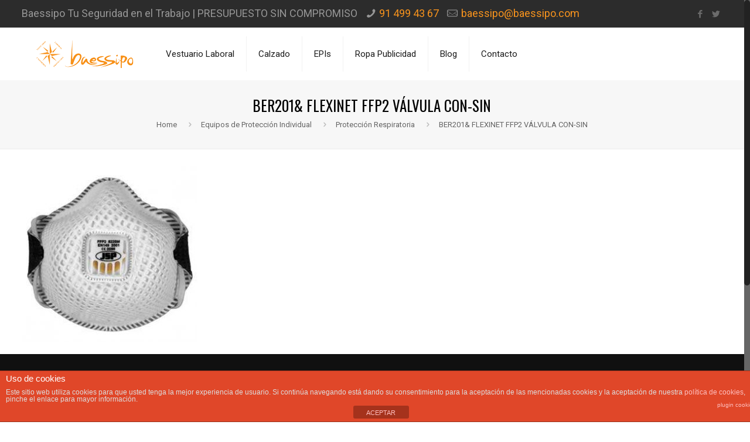

--- FILE ---
content_type: text/html; charset=UTF-8
request_url: https://www.baessipo.com/epi-equipos-proteccion-individual/proteccion-respiratoria/ber201-flexinet-ffp2-valvula-con-sin/
body_size: 86891
content:
<!DOCTYPE html>
<html class="no-js" lang="es">

<!-- head -->
<head>

<!-- meta -->
<meta charset="UTF-8" />
<meta name="viewport" content="width=device-width, initial-scale=1, maximum-scale=1">
<meta name="description" content="Ropa Laboral y EPIS" />
<script>
  (function(i,s,o,g,r,a,m){i['GoogleAnalyticsObject']=r;i[r]=i[r]||function(){
  (i[r].q=i[r].q||[]).push(arguments)},i[r].l=1*new Date();a=s.createElement(o),
  m=s.getElementsByTagName(o)[0];a.async=1;a.src=g;m.parentNode.insertBefore(a,m)
  })(window,document,'script','https://www.google-analytics.com/analytics.js','ga');

  ga('create', 'UA-93227067-1', 'auto');
  ga('send', 'pageview');

</script>
<link rel="shortcut icon" href="/wp-content/uploads/2016/10/baessipo-logo-retina.png" />	
<link rel="apple-touch-icon" href="/wp-content/uploads/2016/10/baessipo-logo-retina.png" />
	

<!-- wp_head() -->
<!-- script | dynamic -->
<script id="mfn-dnmc-config-js">
//<![CDATA[
window.mfn_ajax = "https://www.baessipo.com/wp-admin/admin-ajax.php";
window.mfn_mobile_init = 957;
window.mfn_nicescroll = 40;
window.mfn_parallax = "translate3d";
window.mfn_prettyphoto = {style:"pp_default", width:0, height:0};
window.mfn_sliders = {blog:0, clients:0, offer:0, portfolio:0, shop:0, slider:0, testimonials:0};
window.mfn_retina_disable = 0;
//]]>
</script>
<meta name='robots' content='index, follow, max-image-preview:large, max-snippet:-1, max-video-preview:-1' />

	<!-- This site is optimized with the Yoast SEO plugin v20.11 - https://yoast.com/wordpress/plugins/seo/ -->
	<title>BER201&amp; FLEXINET FFP2 VÁLVULA CON-SIN - Baessipo</title>
	<link rel="canonical" href="https://www.baessipo.com/epi-equipos-proteccion-individual/proteccion-respiratoria/ber201-flexinet-ffp2-valvula-con-sin/" />
	<meta property="og:locale" content="es_ES" />
	<meta property="og:type" content="article" />
	<meta property="og:title" content="BER201&amp; FLEXINET FFP2 VÁLVULA CON-SIN - Baessipo" />
	<meta property="og:url" content="https://www.baessipo.com/epi-equipos-proteccion-individual/proteccion-respiratoria/ber201-flexinet-ffp2-valvula-con-sin/" />
	<meta property="og:site_name" content="Baessipo" />
	<meta property="article:publisher" content="https://www.facebook.com/Baessipo-1181220535326648/" />
	<meta property="og:image" content="https://www.baessipo.com/epi-equipos-proteccion-individual/proteccion-respiratoria/ber201-flexinet-ffp2-valvula-con-sin" />
	<meta property="og:image:width" content="305" />
	<meta property="og:image:height" content="305" />
	<meta property="og:image:type" content="image/jpeg" />
	<meta name="twitter:card" content="summary_large_image" />
	<meta name="twitter:site" content="@Baessipo2" />
	<script type="application/ld+json" class="yoast-schema-graph">{"@context":"https://schema.org","@graph":[{"@type":"WebPage","@id":"https://www.baessipo.com/epi-equipos-proteccion-individual/proteccion-respiratoria/ber201-flexinet-ffp2-valvula-con-sin/","url":"https://www.baessipo.com/epi-equipos-proteccion-individual/proteccion-respiratoria/ber201-flexinet-ffp2-valvula-con-sin/","name":"BER201& FLEXINET FFP2 VÁLVULA CON-SIN - Baessipo","isPartOf":{"@id":"https://www.baessipo.com/#website"},"primaryImageOfPage":{"@id":"https://www.baessipo.com/epi-equipos-proteccion-individual/proteccion-respiratoria/ber201-flexinet-ffp2-valvula-con-sin/#primaryimage"},"image":{"@id":"https://www.baessipo.com/epi-equipos-proteccion-individual/proteccion-respiratoria/ber201-flexinet-ffp2-valvula-con-sin/#primaryimage"},"thumbnailUrl":"https://www.baessipo.com/wp-content/uploads/2016/12/BER201-FLEXINET-FFP2-VÁLVULA-CON-SIN.jpg","datePublished":"2016-12-13T12:56:13+00:00","dateModified":"2016-12-13T12:56:13+00:00","breadcrumb":{"@id":"https://www.baessipo.com/epi-equipos-proteccion-individual/proteccion-respiratoria/ber201-flexinet-ffp2-valvula-con-sin/#breadcrumb"},"inLanguage":"es","potentialAction":[{"@type":"ReadAction","target":["https://www.baessipo.com/epi-equipos-proteccion-individual/proteccion-respiratoria/ber201-flexinet-ffp2-valvula-con-sin/"]}]},{"@type":"ImageObject","inLanguage":"es","@id":"https://www.baessipo.com/epi-equipos-proteccion-individual/proteccion-respiratoria/ber201-flexinet-ffp2-valvula-con-sin/#primaryimage","url":"https://www.baessipo.com/wp-content/uploads/2016/12/BER201-FLEXINET-FFP2-VÁLVULA-CON-SIN.jpg","contentUrl":"https://www.baessipo.com/wp-content/uploads/2016/12/BER201-FLEXINET-FFP2-VÁLVULA-CON-SIN.jpg","width":305,"height":305},{"@type":"BreadcrumbList","@id":"https://www.baessipo.com/epi-equipos-proteccion-individual/proteccion-respiratoria/ber201-flexinet-ffp2-valvula-con-sin/#breadcrumb","itemListElement":[{"@type":"ListItem","position":1,"name":"Portada","item":"https://www.baessipo.com/"},{"@type":"ListItem","position":2,"name":"Equipos de Protección Individual","item":"https://www.baessipo.com/epi-equipos-proteccion-individual/"},{"@type":"ListItem","position":3,"name":"Protección Respiratoria","item":"https://www.baessipo.com/epi-equipos-proteccion-individual/proteccion-respiratoria/"},{"@type":"ListItem","position":4,"name":"BER201&#038; FLEXINET FFP2 VÁLVULA CON-SIN"}]},{"@type":"WebSite","@id":"https://www.baessipo.com/#website","url":"https://www.baessipo.com/","name":"Baessipo","description":"Venta de Uniformes y Ropa Laboral","publisher":{"@id":"https://www.baessipo.com/#organization"},"potentialAction":[{"@type":"SearchAction","target":{"@type":"EntryPoint","urlTemplate":"https://www.baessipo.com/?s={search_term_string}"},"query-input":"required name=search_term_string"}],"inLanguage":"es"},{"@type":"Organization","@id":"https://www.baessipo.com/#organization","name":"Baessipo - Ropa Laboral","url":"https://www.baessipo.com/","logo":{"@type":"ImageObject","inLanguage":"es","@id":"https://www.baessipo.com/#/schema/logo/image/","url":"https://www.baessipo.com/wp-content/uploads/2016/10/Baessipo-Big-Logo.png","contentUrl":"https://www.baessipo.com/wp-content/uploads/2016/10/Baessipo-Big-Logo.png","width":704,"height":188,"caption":"Baessipo - Ropa Laboral"},"image":{"@id":"https://www.baessipo.com/#/schema/logo/image/"},"sameAs":["https://www.facebook.com/Baessipo-1181220535326648/","https://twitter.com/Baessipo2"]}]}</script>
	<!-- / Yoast SEO plugin. -->


<link rel='dns-prefetch' href='//fonts.googleapis.com' />
<link rel="alternate" type="application/rss+xml" title="Baessipo &raquo; Feed" href="https://www.baessipo.com/feed/" />
<script type="text/javascript">
window._wpemojiSettings = {"baseUrl":"https:\/\/s.w.org\/images\/core\/emoji\/14.0.0\/72x72\/","ext":".png","svgUrl":"https:\/\/s.w.org\/images\/core\/emoji\/14.0.0\/svg\/","svgExt":".svg","source":{"concatemoji":"https:\/\/www.baessipo.com\/wp-includes\/js\/wp-emoji-release.min.js?ver=6.2.8"}};
/*! This file is auto-generated */
!function(e,a,t){var n,r,o,i=a.createElement("canvas"),p=i.getContext&&i.getContext("2d");function s(e,t){p.clearRect(0,0,i.width,i.height),p.fillText(e,0,0);e=i.toDataURL();return p.clearRect(0,0,i.width,i.height),p.fillText(t,0,0),e===i.toDataURL()}function c(e){var t=a.createElement("script");t.src=e,t.defer=t.type="text/javascript",a.getElementsByTagName("head")[0].appendChild(t)}for(o=Array("flag","emoji"),t.supports={everything:!0,everythingExceptFlag:!0},r=0;r<o.length;r++)t.supports[o[r]]=function(e){if(p&&p.fillText)switch(p.textBaseline="top",p.font="600 32px Arial",e){case"flag":return s("\ud83c\udff3\ufe0f\u200d\u26a7\ufe0f","\ud83c\udff3\ufe0f\u200b\u26a7\ufe0f")?!1:!s("\ud83c\uddfa\ud83c\uddf3","\ud83c\uddfa\u200b\ud83c\uddf3")&&!s("\ud83c\udff4\udb40\udc67\udb40\udc62\udb40\udc65\udb40\udc6e\udb40\udc67\udb40\udc7f","\ud83c\udff4\u200b\udb40\udc67\u200b\udb40\udc62\u200b\udb40\udc65\u200b\udb40\udc6e\u200b\udb40\udc67\u200b\udb40\udc7f");case"emoji":return!s("\ud83e\udef1\ud83c\udffb\u200d\ud83e\udef2\ud83c\udfff","\ud83e\udef1\ud83c\udffb\u200b\ud83e\udef2\ud83c\udfff")}return!1}(o[r]),t.supports.everything=t.supports.everything&&t.supports[o[r]],"flag"!==o[r]&&(t.supports.everythingExceptFlag=t.supports.everythingExceptFlag&&t.supports[o[r]]);t.supports.everythingExceptFlag=t.supports.everythingExceptFlag&&!t.supports.flag,t.DOMReady=!1,t.readyCallback=function(){t.DOMReady=!0},t.supports.everything||(n=function(){t.readyCallback()},a.addEventListener?(a.addEventListener("DOMContentLoaded",n,!1),e.addEventListener("load",n,!1)):(e.attachEvent("onload",n),a.attachEvent("onreadystatechange",function(){"complete"===a.readyState&&t.readyCallback()})),(e=t.source||{}).concatemoji?c(e.concatemoji):e.wpemoji&&e.twemoji&&(c(e.twemoji),c(e.wpemoji)))}(window,document,window._wpemojiSettings);
</script>
<style type="text/css">
img.wp-smiley,
img.emoji {
	display: inline !important;
	border: none !important;
	box-shadow: none !important;
	height: 1em !important;
	width: 1em !important;
	margin: 0 0.07em !important;
	vertical-align: -0.1em !important;
	background: none !important;
	padding: 0 !important;
}
</style>
	<link rel='stylesheet' id='wp-block-library-css' href='https://www.baessipo.com/wp-includes/css/dist/block-library/style.min.css?ver=6.2.8' type='text/css' media='all' />
<link rel='stylesheet' id='classic-theme-styles-css' href='https://www.baessipo.com/wp-includes/css/classic-themes.min.css?ver=6.2.8' type='text/css' media='all' />
<style id='global-styles-inline-css' type='text/css'>
body{--wp--preset--color--black: #000000;--wp--preset--color--cyan-bluish-gray: #abb8c3;--wp--preset--color--white: #ffffff;--wp--preset--color--pale-pink: #f78da7;--wp--preset--color--vivid-red: #cf2e2e;--wp--preset--color--luminous-vivid-orange: #ff6900;--wp--preset--color--luminous-vivid-amber: #fcb900;--wp--preset--color--light-green-cyan: #7bdcb5;--wp--preset--color--vivid-green-cyan: #00d084;--wp--preset--color--pale-cyan-blue: #8ed1fc;--wp--preset--color--vivid-cyan-blue: #0693e3;--wp--preset--color--vivid-purple: #9b51e0;--wp--preset--gradient--vivid-cyan-blue-to-vivid-purple: linear-gradient(135deg,rgba(6,147,227,1) 0%,rgb(155,81,224) 100%);--wp--preset--gradient--light-green-cyan-to-vivid-green-cyan: linear-gradient(135deg,rgb(122,220,180) 0%,rgb(0,208,130) 100%);--wp--preset--gradient--luminous-vivid-amber-to-luminous-vivid-orange: linear-gradient(135deg,rgba(252,185,0,1) 0%,rgba(255,105,0,1) 100%);--wp--preset--gradient--luminous-vivid-orange-to-vivid-red: linear-gradient(135deg,rgba(255,105,0,1) 0%,rgb(207,46,46) 100%);--wp--preset--gradient--very-light-gray-to-cyan-bluish-gray: linear-gradient(135deg,rgb(238,238,238) 0%,rgb(169,184,195) 100%);--wp--preset--gradient--cool-to-warm-spectrum: linear-gradient(135deg,rgb(74,234,220) 0%,rgb(151,120,209) 20%,rgb(207,42,186) 40%,rgb(238,44,130) 60%,rgb(251,105,98) 80%,rgb(254,248,76) 100%);--wp--preset--gradient--blush-light-purple: linear-gradient(135deg,rgb(255,206,236) 0%,rgb(152,150,240) 100%);--wp--preset--gradient--blush-bordeaux: linear-gradient(135deg,rgb(254,205,165) 0%,rgb(254,45,45) 50%,rgb(107,0,62) 100%);--wp--preset--gradient--luminous-dusk: linear-gradient(135deg,rgb(255,203,112) 0%,rgb(199,81,192) 50%,rgb(65,88,208) 100%);--wp--preset--gradient--pale-ocean: linear-gradient(135deg,rgb(255,245,203) 0%,rgb(182,227,212) 50%,rgb(51,167,181) 100%);--wp--preset--gradient--electric-grass: linear-gradient(135deg,rgb(202,248,128) 0%,rgb(113,206,126) 100%);--wp--preset--gradient--midnight: linear-gradient(135deg,rgb(2,3,129) 0%,rgb(40,116,252) 100%);--wp--preset--duotone--dark-grayscale: url('#wp-duotone-dark-grayscale');--wp--preset--duotone--grayscale: url('#wp-duotone-grayscale');--wp--preset--duotone--purple-yellow: url('#wp-duotone-purple-yellow');--wp--preset--duotone--blue-red: url('#wp-duotone-blue-red');--wp--preset--duotone--midnight: url('#wp-duotone-midnight');--wp--preset--duotone--magenta-yellow: url('#wp-duotone-magenta-yellow');--wp--preset--duotone--purple-green: url('#wp-duotone-purple-green');--wp--preset--duotone--blue-orange: url('#wp-duotone-blue-orange');--wp--preset--font-size--small: 13px;--wp--preset--font-size--medium: 20px;--wp--preset--font-size--large: 36px;--wp--preset--font-size--x-large: 42px;--wp--preset--spacing--20: 0.44rem;--wp--preset--spacing--30: 0.67rem;--wp--preset--spacing--40: 1rem;--wp--preset--spacing--50: 1.5rem;--wp--preset--spacing--60: 2.25rem;--wp--preset--spacing--70: 3.38rem;--wp--preset--spacing--80: 5.06rem;--wp--preset--shadow--natural: 6px 6px 9px rgba(0, 0, 0, 0.2);--wp--preset--shadow--deep: 12px 12px 50px rgba(0, 0, 0, 0.4);--wp--preset--shadow--sharp: 6px 6px 0px rgba(0, 0, 0, 0.2);--wp--preset--shadow--outlined: 6px 6px 0px -3px rgba(255, 255, 255, 1), 6px 6px rgba(0, 0, 0, 1);--wp--preset--shadow--crisp: 6px 6px 0px rgba(0, 0, 0, 1);}:where(.is-layout-flex){gap: 0.5em;}body .is-layout-flow > .alignleft{float: left;margin-inline-start: 0;margin-inline-end: 2em;}body .is-layout-flow > .alignright{float: right;margin-inline-start: 2em;margin-inline-end: 0;}body .is-layout-flow > .aligncenter{margin-left: auto !important;margin-right: auto !important;}body .is-layout-constrained > .alignleft{float: left;margin-inline-start: 0;margin-inline-end: 2em;}body .is-layout-constrained > .alignright{float: right;margin-inline-start: 2em;margin-inline-end: 0;}body .is-layout-constrained > .aligncenter{margin-left: auto !important;margin-right: auto !important;}body .is-layout-constrained > :where(:not(.alignleft):not(.alignright):not(.alignfull)){max-width: var(--wp--style--global--content-size);margin-left: auto !important;margin-right: auto !important;}body .is-layout-constrained > .alignwide{max-width: var(--wp--style--global--wide-size);}body .is-layout-flex{display: flex;}body .is-layout-flex{flex-wrap: wrap;align-items: center;}body .is-layout-flex > *{margin: 0;}:where(.wp-block-columns.is-layout-flex){gap: 2em;}.has-black-color{color: var(--wp--preset--color--black) !important;}.has-cyan-bluish-gray-color{color: var(--wp--preset--color--cyan-bluish-gray) !important;}.has-white-color{color: var(--wp--preset--color--white) !important;}.has-pale-pink-color{color: var(--wp--preset--color--pale-pink) !important;}.has-vivid-red-color{color: var(--wp--preset--color--vivid-red) !important;}.has-luminous-vivid-orange-color{color: var(--wp--preset--color--luminous-vivid-orange) !important;}.has-luminous-vivid-amber-color{color: var(--wp--preset--color--luminous-vivid-amber) !important;}.has-light-green-cyan-color{color: var(--wp--preset--color--light-green-cyan) !important;}.has-vivid-green-cyan-color{color: var(--wp--preset--color--vivid-green-cyan) !important;}.has-pale-cyan-blue-color{color: var(--wp--preset--color--pale-cyan-blue) !important;}.has-vivid-cyan-blue-color{color: var(--wp--preset--color--vivid-cyan-blue) !important;}.has-vivid-purple-color{color: var(--wp--preset--color--vivid-purple) !important;}.has-black-background-color{background-color: var(--wp--preset--color--black) !important;}.has-cyan-bluish-gray-background-color{background-color: var(--wp--preset--color--cyan-bluish-gray) !important;}.has-white-background-color{background-color: var(--wp--preset--color--white) !important;}.has-pale-pink-background-color{background-color: var(--wp--preset--color--pale-pink) !important;}.has-vivid-red-background-color{background-color: var(--wp--preset--color--vivid-red) !important;}.has-luminous-vivid-orange-background-color{background-color: var(--wp--preset--color--luminous-vivid-orange) !important;}.has-luminous-vivid-amber-background-color{background-color: var(--wp--preset--color--luminous-vivid-amber) !important;}.has-light-green-cyan-background-color{background-color: var(--wp--preset--color--light-green-cyan) !important;}.has-vivid-green-cyan-background-color{background-color: var(--wp--preset--color--vivid-green-cyan) !important;}.has-pale-cyan-blue-background-color{background-color: var(--wp--preset--color--pale-cyan-blue) !important;}.has-vivid-cyan-blue-background-color{background-color: var(--wp--preset--color--vivid-cyan-blue) !important;}.has-vivid-purple-background-color{background-color: var(--wp--preset--color--vivid-purple) !important;}.has-black-border-color{border-color: var(--wp--preset--color--black) !important;}.has-cyan-bluish-gray-border-color{border-color: var(--wp--preset--color--cyan-bluish-gray) !important;}.has-white-border-color{border-color: var(--wp--preset--color--white) !important;}.has-pale-pink-border-color{border-color: var(--wp--preset--color--pale-pink) !important;}.has-vivid-red-border-color{border-color: var(--wp--preset--color--vivid-red) !important;}.has-luminous-vivid-orange-border-color{border-color: var(--wp--preset--color--luminous-vivid-orange) !important;}.has-luminous-vivid-amber-border-color{border-color: var(--wp--preset--color--luminous-vivid-amber) !important;}.has-light-green-cyan-border-color{border-color: var(--wp--preset--color--light-green-cyan) !important;}.has-vivid-green-cyan-border-color{border-color: var(--wp--preset--color--vivid-green-cyan) !important;}.has-pale-cyan-blue-border-color{border-color: var(--wp--preset--color--pale-cyan-blue) !important;}.has-vivid-cyan-blue-border-color{border-color: var(--wp--preset--color--vivid-cyan-blue) !important;}.has-vivid-purple-border-color{border-color: var(--wp--preset--color--vivid-purple) !important;}.has-vivid-cyan-blue-to-vivid-purple-gradient-background{background: var(--wp--preset--gradient--vivid-cyan-blue-to-vivid-purple) !important;}.has-light-green-cyan-to-vivid-green-cyan-gradient-background{background: var(--wp--preset--gradient--light-green-cyan-to-vivid-green-cyan) !important;}.has-luminous-vivid-amber-to-luminous-vivid-orange-gradient-background{background: var(--wp--preset--gradient--luminous-vivid-amber-to-luminous-vivid-orange) !important;}.has-luminous-vivid-orange-to-vivid-red-gradient-background{background: var(--wp--preset--gradient--luminous-vivid-orange-to-vivid-red) !important;}.has-very-light-gray-to-cyan-bluish-gray-gradient-background{background: var(--wp--preset--gradient--very-light-gray-to-cyan-bluish-gray) !important;}.has-cool-to-warm-spectrum-gradient-background{background: var(--wp--preset--gradient--cool-to-warm-spectrum) !important;}.has-blush-light-purple-gradient-background{background: var(--wp--preset--gradient--blush-light-purple) !important;}.has-blush-bordeaux-gradient-background{background: var(--wp--preset--gradient--blush-bordeaux) !important;}.has-luminous-dusk-gradient-background{background: var(--wp--preset--gradient--luminous-dusk) !important;}.has-pale-ocean-gradient-background{background: var(--wp--preset--gradient--pale-ocean) !important;}.has-electric-grass-gradient-background{background: var(--wp--preset--gradient--electric-grass) !important;}.has-midnight-gradient-background{background: var(--wp--preset--gradient--midnight) !important;}.has-small-font-size{font-size: var(--wp--preset--font-size--small) !important;}.has-medium-font-size{font-size: var(--wp--preset--font-size--medium) !important;}.has-large-font-size{font-size: var(--wp--preset--font-size--large) !important;}.has-x-large-font-size{font-size: var(--wp--preset--font-size--x-large) !important;}
.wp-block-navigation a:where(:not(.wp-element-button)){color: inherit;}
:where(.wp-block-columns.is-layout-flex){gap: 2em;}
.wp-block-pullquote{font-size: 1.5em;line-height: 1.6;}
</style>
<link rel='stylesheet' id='front-estilos-css' href='https://www.baessipo.com/wp-content/plugins/asesor-cookies-para-la-ley-en-espana/html/front/estilos.css?ver=6.2.8' type='text/css' media='all' />
<link rel='stylesheet' id='contact-form-7-css' href='https://www.baessipo.com/wp-content/plugins/contact-form-7/includes/css/styles.css?ver=5.7.7' type='text/css' media='all' />
<link rel='stylesheet' id='mfn-base-css' href='https://www.baessipo.com/wp-content/themes/baessipo/css/base.css?ver=14.0.1' type='text/css' media='all' />
<link rel='stylesheet' id='mfn-layout-css' href='https://www.baessipo.com/wp-content/themes/baessipo/css/layout.css?ver=14.0.1' type='text/css' media='all' />
<link rel='stylesheet' id='mfn-shortcodes-css' href='https://www.baessipo.com/wp-content/themes/baessipo/css/shortcodes.css?ver=14.0.1' type='text/css' media='all' />
<link rel='stylesheet' id='mfn-animations-css' href='https://www.baessipo.com/wp-content/themes/baessipo/assets/animations/animations.min.css?ver=14.0.1' type='text/css' media='all' />
<link rel='stylesheet' id='mfn-jquery-ui-css' href='https://www.baessipo.com/wp-content/themes/baessipo/assets/ui/jquery.ui.all.css?ver=14.0.1' type='text/css' media='all' />
<link rel='stylesheet' id='mfn-prettyPhoto-css' href='https://www.baessipo.com/wp-content/themes/baessipo/assets/prettyPhoto/prettyPhoto.css?ver=14.0.1' type='text/css' media='all' />
<link rel='stylesheet' id='mfn-jplayer-css' href='https://www.baessipo.com/wp-content/themes/baessipo/assets/jplayer/css/jplayer.blue.monday.css?ver=14.0.1' type='text/css' media='all' />
<link rel='stylesheet' id='mfn-responsive-css' href='https://www.baessipo.com/wp-content/themes/baessipo/css/responsive.css?ver=14.0.1' type='text/css' media='all' />
<link rel='stylesheet' id='Roboto-css' href='https://fonts.googleapis.com/css?family=Roboto%3A1&#038;ver=6.2.8' type='text/css' media='all' />
<link rel='stylesheet' id='Oswald-css' href='https://fonts.googleapis.com/css?family=Oswald%3A1&#038;ver=6.2.8' type='text/css' media='all' />
<link rel='stylesheet' id='style-css' href='https://www.baessipo.com/wp-content/themes/baessipo-child/style.css?ver=14.0.1' type='text/css' media='all' />
<script type='text/javascript' src='https://www.baessipo.com/wp-includes/js/jquery/jquery.min.js?ver=3.6.4' id='jquery-core-js'></script>
<script type='text/javascript' src='https://www.baessipo.com/wp-includes/js/jquery/jquery-migrate.min.js?ver=3.4.0' id='jquery-migrate-js'></script>
<script type='text/javascript' id='front-principal-js-extra'>
/* <![CDATA[ */
var cdp_cookies_info = {"url_plugin":"https:\/\/www.baessipo.com\/wp-content\/plugins\/asesor-cookies-para-la-ley-en-espana\/plugin.php","url_admin_ajax":"https:\/\/www.baessipo.com\/wp-admin\/admin-ajax.php"};
/* ]]> */
</script>
<script type='text/javascript' src='https://www.baessipo.com/wp-content/plugins/asesor-cookies-para-la-ley-en-espana/html/front/principal.js?ver=6.2.8' id='front-principal-js'></script>
<link rel="https://api.w.org/" href="https://www.baessipo.com/wp-json/" /><link rel="alternate" type="application/json" href="https://www.baessipo.com/wp-json/wp/v2/media/393" /><link rel="EditURI" type="application/rsd+xml" title="RSD" href="https://www.baessipo.com/xmlrpc.php?rsd" />
<link rel="wlwmanifest" type="application/wlwmanifest+xml" href="https://www.baessipo.com/wp-includes/wlwmanifest.xml" />
<meta name="generator" content="WordPress 6.2.8" />
<link rel='shortlink' href='https://www.baessipo.com/?p=393' />
<link rel="alternate" type="application/json+oembed" href="https://www.baessipo.com/wp-json/oembed/1.0/embed?url=https%3A%2F%2Fwww.baessipo.com%2Fepi-equipos-proteccion-individual%2Fproteccion-respiratoria%2Fber201-flexinet-ffp2-valvula-con-sin%2F" />
<link rel="alternate" type="text/xml+oembed" href="https://www.baessipo.com/wp-json/oembed/1.0/embed?url=https%3A%2F%2Fwww.baessipo.com%2Fepi-equipos-proteccion-individual%2Fproteccion-respiratoria%2Fber201-flexinet-ffp2-valvula-con-sin%2F&#038;format=xml" />
<!-- Google tag (gtag.js) -->
<script async src="https://www.googletagmanager.com/gtag/js?id=G-JK23L1W7KX"></script>
<script>
  window.dataLayer = window.dataLayer || [];
  function gtag(){dataLayer.push(arguments);}
  gtag('js', new Date());

  gtag('config', 'G-JK23L1W7KX');
</script><!-- style | dynamic -->
<style id="mfn-dnmc-style-css">
@media only screen and (min-width: 957px) {body:not(.header-simple) #Top_bar #menu { display:block !important; }.tr-menu #Top_bar #menu { background:none !important;}#Top_bar .menu > li > ul.mfn-megamenu { width:984px; }#Top_bar .menu > li > ul.mfn-megamenu > li { float:left;}#Top_bar .menu > li > ul.mfn-megamenu > li.mfn-megamenu-cols-1 { width:100%;}#Top_bar .menu > li > ul.mfn-megamenu > li.mfn-megamenu-cols-2 { width:50%;}#Top_bar .menu > li > ul.mfn-megamenu > li.mfn-megamenu-cols-3 { width:33.33%;}#Top_bar .menu > li > ul.mfn-megamenu > li.mfn-megamenu-cols-4 { width:25%;}#Top_bar .menu > li > ul.mfn-megamenu > li.mfn-megamenu-cols-5 { width:20%;}#Top_bar .menu > li > ul.mfn-megamenu > li.mfn-megamenu-cols-6 { width:16.66%;}#Top_bar .menu > li > ul.mfn-megamenu > li > ul { display:block !important; position:inherit; left:auto; top:auto; border-width: 0 1px 0 0; }#Top_bar .menu > li > ul.mfn-megamenu > li:last-child > ul{ border: 0; }#Top_bar .menu > li > ul.mfn-megamenu > li > ul li { width: auto; }#Top_bar .menu > li > ul.mfn-megamenu a.mfn-megamenu-title { text-transform: uppercase; font-weight:400; background:none;}#Top_bar .menu > li > ul.mfn-megamenu a .menu-arrow { display: none; }.menuo-right #Top_bar .menu > li > ul.mfn-megamenu { left:auto; right:0;}.menuo-right #Top_bar .menu > li > ul.mfn-megamenu-bg { box-sizing:border-box;}#Top_bar .menu > li > ul.mfn-megamenu-bg { padding:20px 166px 20px 20px; background-repeat:no-repeat; background-position: bottom right; }#Top_bar .menu > li > ul.mfn-megamenu-bg > li { background:none;}#Top_bar .menu > li > ul.mfn-megamenu-bg > li a { border:none;}#Top_bar .menu > li > ul.mfn-megamenu-bg > li > ul { background:none !important;-webkit-box-shadow: 0 0 0 0;-moz-box-shadow: 0 0 0 0;box-shadow: 0 0 0 0;}.header-plain:not(.menuo-right) #Header .top_bar_left { width:auto !important;}.header-stack.header-center #Top_bar #menu { display: inline-block !important;}.header-simple {}.header-simple #Top_bar #menu { display:none; height: auto; width: 300px; bottom: auto; top: 100%; right: 1px; position: absolute; margin: 0px;}.header-simple #Header a.responsive-menu-toggle { display:block; line-height: 35px; font-size: 25px; position:absolute; right: 10px; }.header-simple #Header a:hover.responsive-menu-toggle { text-decoration: none; }.header-simple #Top_bar #menu > ul { width:100%; float: left; }.header-simple #Top_bar #menu ul li { width: 100%; padding-bottom: 0; border-right: 0; position: relative; }.header-simple #Top_bar #menu ul li a { padding:0 20px; margin:0; display: block; height: auto; line-height: normal; border:none; }.header-simple #Top_bar #menu ul li a:after { display:none;}.header-simple #Top_bar #menu ul li a span { border:none; line-height:48px; display:inline; padding:0;}.header-simple #Top_bar #menu ul li.submenu .menu-toggle { display:block; position:absolute; right:0; top:0; width:48px; height:48px; line-height:48px; font-size:30px; text-align:center; color:#d6d6d6; border-left:1px solid #eee; cursor:pointer;}.header-simple #Top_bar #menu ul li.submenu .menu-toggle:after { content:"+"}.header-simple #Top_bar #menu ul li.hover > .menu-toggle:after { content:"-"}.header-simple #Top_bar #menu ul li.hover a { border-bottom: 0; }.header-simple #Top_bar #menu ul.mfn-megamenu li .menu-toggle { display:none;}.header-simple #Top_bar #menu ul li ul { position:relative !important; left:0 !important; top:0; padding: 0; margin-left: 0 !important; width:auto !important; background-image:none;}.header-simple #Top_bar #menu ul li ul li { width:100% !important;}.header-simple #Top_bar #menu ul li ul li a { padding: 0 20px 0 30px;}.header-simple #Top_bar #menu ul li ul li a .menu-arrow { display: none;}.header-simple #Top_bar #menu ul li ul li a span { padding:0;}.header-simple #Top_bar #menu ul li ul li a span:after { display:none !important;}.header-simple #Top_bar .menu > li > ul.mfn-megamenu a.mfn-megamenu-title { text-transform: uppercase; font-weight:400;}.header-simple #Top_bar .menu > li > ul.mfn-megamenu > li > ul { display:block !important; position:inherit; left:auto; top:auto;}.header-simple #Top_bar #menu ul li ul li ul { border-left: 0 !important; padding: 0; top: 0; }.header-simple #Top_bar #menu ul li ul li ul li a { padding: 0 20px 0 40px;}.rtl.header-simple#Top_bar #menu { left: 1px; right: auto;}.rtl.header-simple #Top_bar a.responsive-menu-toggle { left:10px; right:auto; }.rtl.header-simple #Top_bar #menu ul li.submenu .menu-toggle { left:0; right:auto; border-left:none; border-right:1px solid #eee;}.rtl.header-simple #Top_bar #menu ul li ul { left:auto !important; right:0 !important;}.rtl.header-simple #Top_bar #menu ul li ul li a { padding: 0 30px 0 20px;}.rtl.header-simple #Top_bar #menu ul li ul li ul li a { padding: 0 40px 0 20px;}.menu-highlight #Top_bar .menu > li { margin: 0 2px; }.menu-highlight:not(.header-creative) #Top_bar .menu > li > a { margin: 20px 0; padding: 0; -webkit-border-radius: 5px; border-radius: 5px; }.menu-highlight #Top_bar .menu > li > a:after { display: none; }.menu-highlight #Top_bar .menu > li > a span:not(.description) { line-height: 50px; }.menu-highlight #Top_bar .menu > li > a span.description { display: none; }.menu-highlight.header-stack #Top_bar .menu > li > a { margin: 10px 0 !important; }.menu-highlight.header-stack #Top_bar .menu > li > a span:not(.description) { line-height: 40px; }.menu-highlight.header-fixed #Top_bar .menu > li > a { margin: 10px 0 !important; padding: 5px 0; }.menu-highlight.header-fixed #Top_bar .menu > li > a span { line-height:30px;}.menu-highlight.header-transparent #Top_bar .menu > li > a { margin: 5px 0; }.menu-highlight.header-simple #Top_bar #menu ul li,.menu-highlight.header-creative #Top_bar #menu ul li { margin: 0; }.menu-highlight.header-simple #Top_bar #menu ul li > a,.menu-highlight.header-creative #Top_bar #menu ul li > a { -webkit-border-radius: 0; border-radius: 0; }.menu-highlight:not(.header-simple) #Top_bar.is-sticky .menu > li > a { margin: 10px 0 !important; padding: 5px 0 !important; }.menu-highlight:not(.header-simple) #Top_bar.is-sticky .menu > li > a span { line-height:30px !important;}.header-modern.menu-highlight.menuo-right .menu_wrapper { margin-right: 20px;}.menu-line-below #Top_bar .menu > li > a:after { top: auto; bottom: -4px; }.menu-line-below #Top_bar.is-sticky .menu > li > a:after { top: auto; bottom: -4px; }.menu-line-below-80 #Top_bar:not(.is-sticky) .menu > li > a:after { height: 4px; left: 10%; top: 50%; margin-top: 20px; width: 80%; } .menu-line-below-80-1 #Top_bar:not(.is-sticky) .menu > li > a:after { height: 1px; left: 10%; top: 50%; margin-top: 20px; width: 80%; }.menu-arrow-top #Top_bar .menu > li > a:after { background: none repeat scroll 0 0 rgba(0, 0, 0, 0) !important; border-color: #cccccc transparent transparent transparent; border-style: solid; border-width: 7px 7px 0 7px; display: block; height: 0; left: 50%; margin-left: -7px; top: 0 !important; width: 0; }.menu-arrow-top.header-transparent #Top_bar .menu > li > a:after,.menu-arrow-top.header-plain #Top_bar .menu > li > a:after { display: none; }.menu-arrow-top #Top_bar.is-sticky .menu > li > a:after { top: 0px !important; }.menu-arrow-bottom #Top_bar .menu > li > a:after { background: none !important; border-color: transparent transparent #cccccc transparent; border-style: solid; border-width: 0 7px 7px; display: block; height: 0; left: 50%; margin-left: -7px; top: auto; bottom: 0; width: 0; }.menu-arrow-bottom.header-transparent #Top_bar .menu > li > a:after,.menu-arrow-bottom.header-plain #Top_bar .menu > li > a:after { display: none; }.menu-arrow-bottom #Top_bar.is-sticky .menu > li > a:after { top: auto; bottom: 0; }.menuo-no-borders #Top_bar .menu > li > a span:not(.description) { border-right-width: 0; }.menuo-no-borders #Header_creative #Top_bar .menu > li > a span { border-bottom-width: 0; }.menuo-right #Top_bar .menu_wrapper{float:right}.menuo-right.header-stack:not(.header-center) #Top_bar .menu_wrapper{margin-right:150px}}@media only screen and (min-width: 957px) {#Top_bar.is-sticky { position:fixed !important; width:100%; left:0; top:-60px; height:60px; z-index:701; background:#fff; opacity:.97; filter: alpha(opacity = 97);-webkit-box-shadow: 0px 2px 5px 0px rgba(0, 0, 0, 0.1); -moz-box-shadow: 0px 2px 5px 0px rgba(0, 0, 0, 0.1);box-shadow: 0px 2px 5px 0px rgba(0, 0, 0, 0.1);}.layout-boxed.header-boxed #Top_bar.is-sticky { max-width:957px; left:50%; -webkit-transform: translateX(-50%); transform: translateX(-50%);}.layout-boxed.header-boxed.nice-scroll #Top_bar.is-sticky { margin-left:-5px;}#Top_bar.is-sticky .top_bar_left,#Top_bar.is-sticky .top_bar_right,#Top_bar.is-sticky .top_bar_right:before { background:none;}#Top_bar.is-sticky .top_bar_right { top:-4px;}#Top_bar.is-sticky .logo { width:auto; margin: 0 30px 0 20px; padding:0;}#Top_bar.is-sticky #logo { padding:5px 0 !important; height:50px !important; line-height:50px !important;}#Top_bar.is-sticky #logo img:not(.svg) { max-height:35px; width: auto !important;}#Top_bar.is-sticky #logo img.logo-main { display:none;}#Top_bar.is-sticky #logo img.logo-sticky { display:inline;}#Top_bar.is-sticky .menu_wrapper { clear:none;}#Top_bar.is-sticky .menu_wrapper .menu > li > a{ padding:15px 0;}#Top_bar.is-sticky .menu > li > a,#Top_bar.is-sticky .menu > li > a span { line-height:30px;}#Top_bar.is-sticky .menu > li > a:after { top:auto; bottom:-4px;}#Top_bar.is-sticky .menu > li > a span.description { display:none;}#Top_bar.is-sticky a.responsive-menu-toggle { top: 14px;}#Top_bar.is-sticky .top_bar_right_wrapper { top:15px;}.header-plain #Top_bar.is-sticky .top_bar_right_wrapper { top:0;}#Top_bar.is-sticky .secondary_menu_wrapper,#Top_bar.is-sticky .banner_wrapper { display:none;}.header-simple #Top_bar.is-sticky .responsive-menu-toggle { top:12px;}.header-overlay #Top_bar.is-sticky { display:none;}.sticky-dark #Top_bar.is-sticky { background: rgba(0,0,0,.8); }.sticky-dark #Top_bar.is-sticky #menu { background: none; }.sticky-dark #Top_bar.is-sticky .menu > li > a { color: #fff; }.sticky-dark #Top_bar.is-sticky .top_bar_right a { color: rgba(255,255,255,.5); }.sticky-dark #Top_bar.is-sticky .wpml-languages a.active,.sticky-dark #Top_bar.is-sticky .wpml-languages ul.wpml-lang-dropdown { background: rgba(0,0,0,0.3); border-color: rgba(0, 0, 0, 0.1); }}@media only screen and (max-width: 956px){.header_placeholder { height: 0 !important;}#Top_bar #menu { display:none; height: auto; width: 300px; bottom: auto; top: 100%; right: 1px; position: absolute; margin: 0px;}#Top_bar a.responsive-menu-toggle { display:block; width: 35px; height: 35px; text-align: center; position:absolute; top: 28px; right: 10px; -webkit-border-radius: 3px; border-radius: 3px;}#Top_bar a:hover.responsive-menu-toggle { text-decoration: none;}#Top_bar a.responsive-menu-toggle i { font-size: 25px; line-height: 35px;}#Top_bar a.responsive-menu-toggle span { float:right; padding:10px 5px; line-height:14px;}#Top_bar #menu > ul { width:100%; float: left; }#Top_bar #menu ul li { width: 100%; padding-bottom: 0; border-right: 0; position: relative; }#Top_bar #menu ul li a { padding:0 20px; margin:0; display: block; height: auto; line-height: normal; border:none; }#Top_bar #menu ul li a:after { display:none;}#Top_bar #menu ul li a span { border:none; line-height:48px; display:inline; padding:0;}#Top_bar #menu ul li a span.description { margin:0 0 0 5px;}#Top_bar #menu ul li.submenu .menu-toggle { display:block; position:absolute; right:0; top:0; width:48px; height:48px; line-height:48px; font-size:30px; text-align:center; color:#d6d6d6; border-left:1px solid #eee; cursor:pointer;}#Top_bar #menu ul li.submenu .menu-toggle:after { content:"+"}#Top_bar #menu ul li.hover > .menu-toggle:after { content:"-"}#Top_bar #menu ul li.hover a { border-bottom: 0; }#Top_bar #menu ul li a span:after { display:none !important;} #Top_bar #menu ul.mfn-megamenu li .menu-toggle { display:none;}#Top_bar #menu ul li ul { position:relative !important; left:0 !important; top:0; padding: 0; margin-left: 0 !important; width:auto !important; background-image:none !important;box-shadow: 0 0 0 0 transparent !important; -webkit-box-shadow: 0 0 0 0 transparent !important;}#Top_bar #menu ul li ul li { width:100% !important;}#Top_bar #menu ul li ul li a { padding: 0 20px 0 30px;}#Top_bar #menu ul li ul li a .menu-arrow { display: none;}#Top_bar #menu ul li ul li a span { padding:0;}#Top_bar #menu ul li ul li a span:after { display:none !important;}#Top_bar .menu > li > ul.mfn-megamenu a.mfn-megamenu-title { text-transform: uppercase; font-weight:400;}#Top_bar .menu > li > ul.mfn-megamenu > li > ul { display:block !important; position:inherit; left:auto; top:auto;}#Top_bar #menu ul li ul li ul { border-left: 0 !important; padding: 0; top: 0; }#Top_bar #menu ul li ul li ul li a { padding: 0 20px 0 40px;}.rtl #Top_bar #menu { left: 1px; right: auto;}.rtl #Top_bar a.responsive-menu-toggle { left:10px; right:auto; }.rtl #Top_bar #menu ul li.submenu .menu-toggle { left:0; right:auto; border-left:none; border-right:1px solid #eee;}.rtl #Top_bar #menu ul li ul { left:auto !important; right:0 !important;}.rtl #Top_bar #menu ul li ul li a { padding: 0 30px 0 20px;}.rtl #Top_bar #menu ul li ul li ul li a { padding: 0 40px 0 20px;}.header-stack #Top_bar {}.header-stack .menu_wrapper a.responsive-menu-toggle { position: static !important; margin: 11px 0; }.header-stack .menu_wrapper #menu { left: 0; right: auto; }.rtl.header-stack #Top_bar #menu { left: auto; right: 0; }}#Header_wrapper, #Intro {background-color: #000119;}#Subheader {background-color: rgba(247, 247, 247, 1);}.header-classic #Action_bar, .header-plain #Action_bar, .header-stack #Action_bar {background-color: #2C2C2C;}#Sliding-top {background-color: #545454;}#Sliding-top a.sliding-top-control {border-right-color: #545454;}#Sliding-top.st-center a.sliding-top-control,#Sliding-top.st-left a.sliding-top-control {border-top-color: #545454;}#Footer {background-color: #101010;}body, ul.timeline_items, .icon_box a .desc, .icon_box a:hover .desc, .feature_list ul li a, .list_item a, .list_item a:hover,.widget_recent_entries ul li a, .flat_box a, .flat_box a:hover, .story_box .desc, .content_slider.carouselul li a .title,.content_slider.flat.description ul li .desc, .content_slider.flat.description ul li a .desc, .post-nav.minimal a i {color: #626262;}.post-nav.minimal a svg {fill: #626262;}.themecolor, .opening_hours .opening_hours_wrapper li span, .fancy_heading_icon .icon_top,.fancy_heading_arrows .icon-right-dir, .fancy_heading_arrows .icon-left-dir, .fancy_heading_line .title,.button-love a.mfn-love, .format-link .post-title .icon-link, .pager-single > span, .pager-single a:hover,.widget_meta ul, .widget_pages ul, .widget_rss ul, .widget_mfn_recent_comments ul li:after, .widget_archive ul, .widget_recent_comments ul li:after, .widget_nav_menu ul, .woocommerce ul.products li.product .price, .shop_slider .shop_slider_ul li .item_wrapper .price, .woocommerce-page ul.products li.product .price, .widget_price_filter .price_label .from, .widget_price_filter .price_label .to,.woocommerce ul.product_list_widget li .quantity .amount, .woocommerce .product div.entry-summary .price, .woocommerce .star-rating span,#Error_404 .error_pic i, .style-simple #Filters .filters_wrapper ul li a:hover, .style-simple #Filters .filters_wrapper ul li.current-cat a,.style-simple .quick_fact .title {color: #f7931d;}.themebg, .pager .pages a:hover, .pager .pages a.active, .pager .pages span.page-numbers.current, .pager-single span:after, #comments .commentlist > li .reply a.comment-reply-link,.fixed-nav .arrow, #Filters .filters_wrapper ul li a:hover, #Filters .filters_wrapper ul li.current-cat a, .widget_categories ul, .Recent_posts ul li .desc:after, .Recent_posts ul li .photo .c,.widget_recent_entries ul li:after, .widget_product_categories ul, div.jp-interface, #Top_bar a#header_cart span,.widget_mfn_menu ul li a:hover, .widget_mfn_menu ul li.current-menu-item:not(.current-menu-ancestor) > a, .widget_mfn_menu ul li.current_page_item:not(.current_page_ancestor) > a,.testimonials_slider .slider_images, .testimonials_slider .slider_images a:after, .testimonials_slider .slider_images:before,.slider_pagination a.selected, .slider_pagination a.selected:after, .tp-bullets.simplebullets.round .bullet.selected, .tp-bullets.simplebullets.round .bullet.selected:after,.tparrows.default, .tp-bullets.tp-thumbs .bullet.selected:after, .offer_thumb .slider_pagination a:before, .offer_thumb .slider_pagination a.selected:after,.style-simple .accordion .question:after, .style-simple .faq .question:after, .style-simple .icon_box .desc_wrapper h4:before,.style-simple #Filters .filters_wrapper ul li a:after, .style-simple .article_box .desc_wrapper p:after, .style-simple .sliding_box .desc_wrapper:after,.style-simple .trailer_box:hover .desc, .portfolio_group.exposure .portfolio-item .desc-inner .line, .style-simple .zoom_box .desc .desc_txt,.woocommerce-account table.my_account_orders .order-number a, .woocommerce-MyAccount-navigation ul li.is-active a {background-color: #f7931d;}.Latest_news ul li .photo, .style-simple .opening_hours .opening_hours_wrapper li label,.style-simple .timeline_items li:hover h3, .style-simple .timeline_items li:nth-child(even):hover h3, .style-simple .timeline_items li:hover .desc, .style-simple .timeline_items li:nth-child(even):hover,.style-simple .offer_thumb .slider_pagination a.selected {border-color: #f7931d;}a {color: #f7931d;}a:hover {color: #b18b00;}*::-moz-selection {background-color: #f7931d;}*::selection {background-color: #f7931d;}.blockquote p.author span, .counter .desc_wrapper .title, .article_box .desc_wrapper p, .team .desc_wrapper p.subtitle, .pricing-box .plan-header p.subtitle, .pricing-box .plan-header .price sup.period, .chart_box p, .fancy_heading .inside,.fancy_heading_line .slogan, .post-meta, .post-meta a, .post-footer, .post-footer a span.label, .pager .pages a, .button-love a .label,.pager-single a, #comments .commentlist > li .comment-author .says, .fixed-nav .desc .date, .filters_buttons li.label, .Recent_posts ul li a .desc .date,.widget_recent_entries ul li .post-date, .tp_recent_tweets .twitter_time, .widget_price_filter .price_label, .shop-filters .woocommerce-result-count,.woocommerce ul.product_list_widget li .quantity, .widget_shopping_cart ul.product_list_widget li dl, .product_meta .posted_in,.woocommerce .shop_table .product-name .variation > dd, .shipping-calculator-button:after,.shop_slider .shop_slider_ul li .item_wrapper .price del,.testimonials_slider .testimonials_slider_ul li .author span, .testimonials_slider .testimonials_slider_ul li .author span a, .Latest_news ul li .desc_footer {color: #a8a8a8;}h1, h1 a, h1 a:hover, .text-logo #logo { color: #1c1c1c; }h2, h2 a, h2 a:hover { color: #1c1c1c; }h3, h3 a, h3 a:hover { color: #1c1c1c; }h4, h4 a, h4 a:hover, .style-simple .sliding_box .desc_wrapper h4 { color: #1c1c1c; }h5, h5 a, h5 a:hover { color: #1c1c1c; }h6, h6 a, h6 a:hover, a.content_link .title { color: #1c1c1c; }.dropcap, .highlight:not(.highlight_image) {background-color: #f7931d;}a.button, a.tp-button {background-color: #f7f7f7;color: #747474;}.button-stroke a.button, .button-stroke a.button .button_icon i, .button-stroke a.tp-button {border-color: #f7f7f7;color: #747474;}.button-stroke a:hover.button, .button-stroke a:hover.tp-button {background-color: #f7f7f7 !important;color: #fff;}a.button_theme, a.tp-button.button_theme,button, input[type="submit"], input[type="reset"], input[type="button"] {background-color: #f7931d;color: #fff;}.button-stroke a.button.button_theme:not(.action_button), .button-stroke a.button.button_theme:not(.action_button),.button-stroke a.button.button_theme .button_icon i, .button-stroke a.tp-button.button_theme,.button-stroke button, .button-stroke input[type="submit"], .button-stroke input[type="reset"], .button-stroke input[type="button"] {border-color: #f7931d;color: #f7931d !important;}.button-stroke a.button.button_theme:hover, .button-stroke a.tp-button.button_theme:hover,.button-stroke button:hover, .button-stroke input[type="submit"]:hover, .button-stroke input[type="reset"]:hover, .button-stroke input[type="button"]:hover {background-color: #f7931d !important;color: #fff !important;}a.mfn-link { color: #656B6F; }a.mfn-link-2 span, a:hover.mfn-link-2 span:before, a.hover.mfn-link-2 span:before, a.mfn-link-5 span, a.mfn-link-8:after, a.mfn-link-8:before { background: #f7931d; }a:hover.mfn-link { color: #f7931d;}a.mfn-link-2 span:before, a:hover.mfn-link-4:before, a:hover.mfn-link-4:after, a.hover.mfn-link-4:before, a.hover.mfn-link-4:after, a.mfn-link-5:before, a.mfn-link-7:after, a.mfn-link-7:before { background: #b18b00; }a.mfn-link-6:before {border-bottom-color: #b18b00;}.woocommerce a.button, .woocommerce .quantity input.plus, .woocommerce .quantity input.minus {background-color: #f7f7f7 !important;color: #747474 !important;}.woocommerce a.button_theme, .woocommerce a.checkout-button, .woocommerce button.button,.woocommerce .button.add_to_cart_button, .woocommerce .button.product_type_external,.woocommerce input[type="submit"], .woocommerce input[type="reset"], .woocommerce input[type="button"],.button-stroke .woocommerce a.checkout-button {background-color: #f7931d !important;color: #fff !important;}.column_column ul, .column_column ol, .the_content_wrapper ul, .the_content_wrapper ol {color: #737E86;}.hr_color, .hr_color hr, .hr_dots span {color: #f7931d;background: #f7931d;}.hr_zigzag i {color: #f7931d;} .highlight-left:after,.highlight-right:after {background: #f7931d;}@media only screen and (max-width: 767px) {.highlight-left .wrap:first-child,.highlight-right .wrap:last-child {background: #f7931d;}}#Header .top_bar_left, .header-classic #Top_bar, .header-plain #Top_bar, .header-stack #Top_bar, .header-split #Top_bar,.header-fixed #Top_bar, .header-below #Top_bar, #Header_creative, #Top_bar #menu, .sticky-tb-color #Top_bar.is-sticky {background-color: #ffffff;}#Top_bar .top_bar_right:before {background-color: #e3e3e3;}#Header .top_bar_right {background-color: #f5f5f5;}#Top_bar .top_bar_right a:not(.action_button) { color: #444444;}#Top_bar .menu > li > a { color: #1c1c1c;}#Top_bar .menu > li.current-menu-item > a,#Top_bar .menu > li.current_page_item > a,#Top_bar .menu > li.current-menu-parent > a,#Top_bar .menu > li.current-page-parent > a,#Top_bar .menu > li.current-menu-ancestor > a,#Top_bar .menu > li.current-page-ancestor > a,#Top_bar .menu > li.current_page_ancestor > a,#Top_bar .menu > li.hover > a { color: #f7931d; }#Top_bar .menu > li a:after { background: #f7931d; }.menuo-arrows #Top_bar .menu > li.submenu > a > span:not(.description)::after { border-top-color: #1c1c1c;}#Top_bar .menu > li.current-menu-item.submenu > a > span:not(.description)::after,#Top_bar .menu > li.current_page_item.submenu > a > span:not(.description)::after,#Top_bar .menu > li.current-menu-parent.submenu > a > span:not(.description)::after,#Top_bar .menu > li.current-page-parent.submenu > a > span:not(.description)::after,#Top_bar .menu > li.current-menu-ancestor.submenu > a > span:not(.description)::after,#Top_bar .menu > li.current-page-ancestor.submenu > a > span:not(.description)::after,#Top_bar .menu > li.current_page_ancestor.submenu > a > span:not(.description)::after,#Top_bar .menu > li.hover.submenu > a > span:not(.description)::after { border-top-color: #f7931d; }.menu-highlight #Top_bar #menu > ul > li.current-menu-item > a,.menu-highlight #Top_bar #menu > ul > li.current_page_item > a,.menu-highlight #Top_bar #menu > ul > li.current-menu-parent > a,.menu-highlight #Top_bar #menu > ul > li.current-page-parent > a,.menu-highlight #Top_bar #menu > ul > li.current-menu-ancestor > a,.menu-highlight #Top_bar #menu > ul > li.current-page-ancestor > a,.menu-highlight #Top_bar #menu > ul > li.current_page_ancestor > a,.menu-highlight #Top_bar #menu > ul > li.hover > a { background: #f7931d; }.menu-arrow-bottom #Top_bar .menu > li > a:after { border-bottom-color: #f7931d;}.menu-arrow-top #Top_bar .menu > li > a:after {border-top-color: #f7931d;}.header-plain #Top_bar .menu > li.current-menu-item > a,.header-plain #Top_bar .menu > li.current_page_item > a,.header-plain #Top_bar .menu > li.current-menu-parent > a,.header-plain #Top_bar .menu > li.current-page-parent > a,.header-plain #Top_bar .menu > li.current-menu-ancestor > a,.header-plain #Top_bar .menu > li.current-page-ancestor > a,.header-plain #Top_bar .menu > li.current_page_ancestor > a,.header-plain #Top_bar .menu > li.hover > a,.header-plain #Top_bar a:hover#header_cart,.header-plain #Top_bar a:hover#search_button,.header-plain #Top_bar .wpml-languages:hover,.header-plain #Top_bar .wpml-languages ul.wpml-lang-dropdown {background: #f7931d; color: #f7931d;}.header-plain #Top_bar,.header-plain #Top_bar .menu > li > a span:not(.description),.header-plain #Top_bar a#header_cart,.header-plain #Top_bar a#search_button,.header-plain #Top_bar .wpml-languages,.header-plain #Top_bar a.button.action_button {border-color: #F2F2F2;}#Top_bar .menu > li ul {background-color: #F2F2F2;}#Top_bar .menu > li ul li a {color: #5f5f5f;}#Top_bar .menu > li ul li a:hover,#Top_bar .menu > li ul li.hover > a {color: #2e2e2e;}#Top_bar .search_wrapper { background: #f7931d; }.overlay-menu-toggle {color: #2991d6 !important; background: transparent; }#Overlay {background: rgba(41, 145, 214, 0.95);}#overlay-menu ul li a, .header-overlay .overlay-menu-toggle.focus {color: #FFFFFF;}#overlay-menu ul li.current-menu-item > a,#overlay-menu ul li.current_page_item > a,#overlay-menu ul li.current-menu-parent > a,#overlay-menu ul li.current-page-parent > a,#overlay-menu ul li.current-menu-ancestor > a,#overlay-menu ul li.current-page-ancestor > a,#overlay-menu ul li.current_page_ancestor > a { color: #B1DCFB; }#Top_bar .responsive-menu-toggle {color: #2991d6; }#Subheader .title{color: #020202;}#Subheader ul.breadcrumbs li, #Subheader ul.breadcrumbs li a{color: rgba(2, 2, 2, 0.6);}#Footer, #Footer .widget_recent_entries ul li a {color: #949494;}#Footer a {color: #f7931d;}#Footer a:hover {color: #b18b00;}#Footer h1, #Footer h1 a, #Footer h1 a:hover,#Footer h2, #Footer h2 a, #Footer h2 a:hover,#Footer h3, #Footer h3 a, #Footer h3 a:hover,#Footer h4, #Footer h4 a, #Footer h4 a:hover,#Footer h5, #Footer h5 a, #Footer h5 a:hover,#Footer h6, #Footer h6 a, #Footer h6 a:hover {color: #ffffff;}#Footer .themecolor, #Footer .widget_meta ul, #Footer .widget_pages ul, #Footer .widget_rss ul, #Footer .widget_mfn_recent_comments ul li:after, #Footer .widget_archive ul, #Footer .widget_recent_comments ul li:after, #Footer .widget_nav_menu ul, #Footer .widget_price_filter .price_label .from, #Footer .widget_price_filter .price_label .to,#Footer .star-rating span {color: #f7931d;}#Footer .themebg, #Footer .widget_categories ul, #Footer .Recent_posts ul li .desc:after, #Footer .Recent_posts ul li .photo .c,#Footer .widget_recent_entries ul li:after, #Footer .widget_mfn_menu ul li a:hover, #Footer .widget_product_categories ul {background-color: #f7931d;}#Footer .Recent_posts ul li a .desc .date, #Footer .widget_recent_entries ul li .post-date, #Footer .tp_recent_tweets .twitter_time, #Footer .widget_price_filter .price_label, #Footer .shop-filters .woocommerce-result-count, #Footer ul.product_list_widget li .quantity, #Footer .widget_shopping_cart ul.product_list_widget li dl {color: #a8a8a8;}#Sliding-top, #Sliding-top .widget_recent_entries ul li a {color: #949494;}#Sliding-top a {color: #f7931d;}#Sliding-top a:hover {color: #b18b00;}#Sliding-top h1, #Sliding-top h1 a, #Sliding-top h1 a:hover,#Sliding-top h2, #Sliding-top h2 a, #Sliding-top h2 a:hover,#Sliding-top h3, #Sliding-top h3 a, #Sliding-top h3 a:hover,#Sliding-top h4, #Sliding-top h4 a, #Sliding-top h4 a:hover,#Sliding-top h5, #Sliding-top h5 a, #Sliding-top h5 a:hover,#Sliding-top h6, #Sliding-top h6 a, #Sliding-top h6 a:hover {color: #ffffff;}#Sliding-top .themecolor, #Sliding-top .widget_meta ul, #Sliding-top .widget_pages ul, #Sliding-top .widget_rss ul, #Sliding-top .widget_mfn_recent_comments ul li:after, #Sliding-top .widget_archive ul, #Sliding-top .widget_recent_comments ul li:after, #Sliding-top .widget_nav_menu ul, #Sliding-top .widget_price_filter .price_label .from, #Sliding-top .widget_price_filter .price_label .to,#Sliding-top .star-rating span {color: #f7931d;}#Sliding-top .themebg, #Sliding-top .widget_categories ul, #Sliding-top .Recent_posts ul li .desc:after, #Sliding-top .Recent_posts ul li .photo .c,#Sliding-top .widget_recent_entries ul li:after, #Sliding-top .widget_mfn_menu ul li a:hover, #Sliding-top .widget_product_categories ul {background-color: #f7931d;}#Sliding-top .Recent_posts ul li a .desc .date, #Sliding-top .widget_recent_entries ul li .post-date, #Sliding-top .tp_recent_tweets .twitter_time, #Sliding-top .widget_price_filter .price_label, #Sliding-top .shop-filters .woocommerce-result-count, #Sliding-top ul.product_list_widget li .quantity, #Sliding-top .widget_shopping_cart ul.product_list_widget li dl {color: #a8a8a8;}blockquote, blockquote a, blockquote a:hover {color: #444444;}.image_frame .image_wrapper .image_links,.portfolio_group.masonry-hover .portfolio-item .masonry-hover-wrapper .hover-desc { background: rgba(247, 147, 29, 0.8);}.masonry.tiles .post-item .post-desc-wrapper .post-desc .post-title:after, .masonry.tiles .post-item.no-img, .masonry.tiles .post-item.format-quote {background: #f7931d;} .image_frame .image_wrapper .image_links a {color: #ffffff;}.image_frame .image_wrapper .image_links a:hover {background: #ffffff;color: #f7931d;}.sliding_box .desc_wrapper {background: #f7931d;}.sliding_box .desc_wrapper:after {border-bottom-color: #f7931d;}.counter .icon_wrapper i {color: #f7931d;}.quick_fact .number-wrapper {color: #f7931d;}.progress_bars .bars_list li .bar .progress { background-color: #f7931d;}a:hover.icon_bar {color: #f7931d !important;}a.content_link, a:hover.content_link {color: #f7931d;}a.content_link:before {border-bottom-color: #f7931d;}a.content_link:after {border-color: #f7931d;}.get_in_touch, .infobox {background-color: #f7931d;}.column_map .google-map-contact-wrapper .get_in_touch:after {border-top-color: #f7931d;}.timeline_items li h3:before,.timeline_items:after,.timeline .post-item:before { border-color: #f7931d;}.how_it_works .image .number { background: #f7931d;}.trailer_box .desc .subtitle {background-color: #f7931d;}.icon_box .icon_wrapper, .icon_box a .icon_wrapper,.style-simple .icon_box:hover .icon_wrapper {color: #f7931d;}.icon_box:hover .icon_wrapper:before, .icon_box a:hover .icon_wrapper:before { background-color: #f7931d;}ul.clients.clients_tiles li .client_wrapper:hover:before { background: #f7931d;}ul.clients.clients_tiles li .client_wrapper:after { border-bottom-color: #f7931d;}.list_item.lists_1 .list_left {background-color: #f7931d;}.list_item .list_left {color: #f7931d;}.feature_list ul li .icon i { color: #f7931d;}.feature_list ul li:hover,.feature_list ul li:hover a {background: #f7931d;}.ui-tabs .ui-tabs-nav li.ui-state-active a,.accordion .question.active .title > .acc-icon-plus,.accordion .question.active .title > .acc-icon-minus,.faq .question.active .title > .acc-icon-plus,.faq .question.active .title,.accordion .question.active .title {color: #f7931d;}.ui-tabs .ui-tabs-nav li.ui-state-active a:after {background: #f7931d;}body.table-hover:not(.woocommerce-page) table tr:hover td {background: #f7931d;}.pricing-box .plan-header .price sup.currency,.pricing-box .plan-header .price > span {color: #f7931d;}.pricing-box .plan-inside ul li .yes { background: #f7931d;}.pricing-box-box.pricing-box-featured {background: #f7931d;}input[type="date"], input[type="email"], input[type="number"], input[type="password"], input[type="search"], input[type="tel"], input[type="text"], input[type="url"],select, textarea, .woocommerce .quantity input.qty {color: #626262;background-color: rgba(255, 255, 255, 1);border-color: #EBEBEB;}input[type="date"]:focus, input[type="email"]:focus, input[type="number"]:focus, input[type="password"]:focus, input[type="search"]:focus, input[type="tel"]:focus, input[type="text"]:focus, input[type="url"]:focus, select:focus, textarea:focus {color: #1982c2;background-color: rgba(233, 245, 252, 1) !important;border-color: #d5e5ee;}.woocommerce span.onsale, .shop_slider .shop_slider_ul li .item_wrapper span.onsale {border-top-color: #f7931d !important;}.woocommerce .widget_price_filter .ui-slider .ui-slider-handle {border-color: #f7931d !important;}@media only screen and (min-width: 768px){.header-semi #Top_bar:not(.is-sticky) {background-color: rgba(255, 255, 255, 0.8);}}@media only screen and (max-width: 767px){#Top_bar, #Action_bar { background: #ffffff !important;}}html { background-color: #FFFFFF;}#Wrapper, #Content { background-color: #FFFFFF;}body, button, span.date_label, .timeline_items li h3 span, input[type="submit"], input[type="reset"], input[type="button"],input[type="text"], input[type="password"], input[type="tel"], input[type="email"], textarea, select, .offer_li .title h3 {font-family: "Roboto", Arial, Tahoma, sans-serif;}#menu > ul > li > a, .action_button, #overlay-menu ul li a {font-family: "Roboto", Arial, Tahoma, sans-serif;}#Subheader .title {font-family: "Oswald", Arial, Tahoma, sans-serif;}h1, h2, h3, h4, .text-logo #logo {font-family: "Oswald", Arial, Tahoma, sans-serif;}h5, h6 {font-family: "Roboto", Arial, Tahoma, sans-serif;}blockquote {font-family: "Roboto", Arial, Tahoma, sans-serif;}.chart_box .chart .num, .counter .desc_wrapper .number-wrapper, .how_it_works .image .number,.pricing-box .plan-header .price, .quick_fact .number-wrapper, .woocommerce .product div.entry-summary .price {font-family: "Arial", Arial, Tahoma, sans-serif;}body {font-size: 13px;line-height: 21px;font-weight: 400;letter-spacing: 0px;}#menu > ul > li > a, .action_button {font-size: 15px;font-weight: 400;letter-spacing: 0px;}#Subheader .title {font-size: 25px;line-height: 25px;font-weight: 400;letter-spacing: 0px;}h1, .text-logo #logo { font-size: 25px;line-height: 25px;font-weight: 300;letter-spacing: 0px;}h2 { font-size: 30px;line-height: 30px;font-weight: 300;letter-spacing: 0px;}h3 {font-size: 24px;line-height: 27px;font-weight: 300;letter-spacing: 0px;}h4 {font-size: 21px;line-height: 25px;font-weight: 300;letter-spacing: 0px;}h5 {font-size: 15px;line-height: 19px;font-weight: 700;letter-spacing: 0px;}h6 {font-size: 13px;line-height: 19px;font-weight: 400;letter-spacing: 0px;}#Intro .intro-title { font-size: 70px;line-height: 70px;font-weight: 400;letter-spacing: 0px;}.with_aside .sidebar.columns {width: 23%;}.with_aside .sections_group {width: 77%;}.aside_both .sidebar.columns {width: 18%;}.aside_both .sidebar.sidebar-1{ margin-left: -82%;}.aside_both .sections_group {width: 64%;margin-left: 18%;}@media only screen and (min-width:1240px){#Wrapper, .with_aside .content_wrapper {max-width: 1240px;}.section_wrapper, .container {max-width: 1220px;}.layout-boxed.header-boxed #Top_bar.is-sticky{max-width: 1240px;}}#Top_bar #logo,.header-fixed #Top_bar #logo,.header-plain #Top_bar #logo,.header-transparent #Top_bar #logo {height: 60px;line-height: 60px;padding: 15px 0;}.logo-overflow #Top_bar:not(.is-sticky) .logo {height: 90px;}#Top_bar .menu > li > a {padding: 15px 0;}.menu-highlight:not(.header-creative) #Top_bar .menu > li > a {margin: 20px 0;}.header-plain:not(.menu-highlight) #Top_bar .menu > li > a span:not(.description) {line-height: 90px;}.header-fixed #Top_bar .menu > li > a {padding: 30px 0;}#Top_bar .top_bar_right,.header-plain #Top_bar .top_bar_right {height: 90px;}#Top_bar .top_bar_right_wrapper { top: 25px;}.header-plain #Top_bar a#header_cart, .header-plain #Top_bar a#search_button,.header-plain #Top_bar .wpml-languages,.header-plain #Top_bar a.button.action_button {line-height: 90px;}#Top_bar a.responsive-menu-toggle,.header-plain #Top_bar a.responsive-menu-toggle,.header-transparent #Top_bar a.responsive-menu-toggle { top: 28px;}.twentytwenty-before-label::before { content: "Before";}.twentytwenty-after-label::before { content: "After";}
</style>
<!-- style | custom css | theme options -->
<style id="mfn-dnmc-theme-css">
h2 { font-weight: 400; }

.section-border-bottom { border-bottom: 1px solid rgba(0, 0, 0, 0.06); }

body { padding: 0; }

.testimonials_slider a.slider_prev,
.testimonials_slider a.slider_next { display: none !important; }

.testimonials_slider .slider_images,.testimonials_slider .slider_images:before {
    background-color: #f9f9f7;
    border-bottom: 1px solid rgba(0, 0, 0, 0.06);
}

#Footer .footer_copy a#back_to_top {
    display: none;
}
#Footer .footer_copy .copyright {
    margin-bottom: 10px;
    text-align: center;
    width: 100%;
}
#Action_bar li, #Action_bar a {
   font-size: 18px;
}

.responsive-menu-toggle:before {
content: 'MENU';
}
</style>

<!--[if lt IE 9]>
<script id="mfn-html5" src="https://html5shiv.googlecode.com/svn/trunk/html5.js"></script>
<![endif]-->
<!-- script | retina -->
<script id="mfn-dnmc-retina-js">
//<![CDATA[
jQuery(window).load(function(){
var retina = window.devicePixelRatio > 1 ? true : false;if( retina ){var retinaEl = jQuery("#logo img.logo-main");var retinaLogoW = retinaEl.width();var retinaLogoH = retinaEl.height();retinaEl.attr( "src", "/wp-content/uploads/2016/10/baessipo-logo-retina.png" ).width( retinaLogoW ).height( retinaLogoH );var stickyEl = jQuery("#logo img.logo-sticky");var stickyLogoW = stickyEl.width();var stickyLogoH = stickyEl.height();stickyEl.attr( "src", "/wp-content/uploads/2016/10/baessipo-logo-retina.png" ).width( stickyLogoW ).height( stickyLogoH );var mobileEl = jQuery("#logo img.logo-mobile");var mobileLogoW = mobileEl.width();var mobileLogoH = mobileEl.height();mobileEl.attr( "src", "/wp-content/uploads/2016/10/baessipo-logo-retina.png" ).width( mobileLogoW ).height( mobileLogoH );}});
//]]>
</script>
<meta name="generator" content="Powered by Slider Revolution 6.5.10 - responsive, Mobile-Friendly Slider Plugin for WordPress with comfortable drag and drop interface." />
<script type="text/javascript">function setREVStartSize(e){
			//window.requestAnimationFrame(function() {				 
				window.RSIW = window.RSIW===undefined ? window.innerWidth : window.RSIW;	
				window.RSIH = window.RSIH===undefined ? window.innerHeight : window.RSIH;	
				try {								
					var pw = document.getElementById(e.c).parentNode.offsetWidth,
						newh;
					pw = pw===0 || isNaN(pw) ? window.RSIW : pw;
					e.tabw = e.tabw===undefined ? 0 : parseInt(e.tabw);
					e.thumbw = e.thumbw===undefined ? 0 : parseInt(e.thumbw);
					e.tabh = e.tabh===undefined ? 0 : parseInt(e.tabh);
					e.thumbh = e.thumbh===undefined ? 0 : parseInt(e.thumbh);
					e.tabhide = e.tabhide===undefined ? 0 : parseInt(e.tabhide);
					e.thumbhide = e.thumbhide===undefined ? 0 : parseInt(e.thumbhide);
					e.mh = e.mh===undefined || e.mh=="" || e.mh==="auto" ? 0 : parseInt(e.mh,0);		
					if(e.layout==="fullscreen" || e.l==="fullscreen") 						
						newh = Math.max(e.mh,window.RSIH);					
					else{					
						e.gw = Array.isArray(e.gw) ? e.gw : [e.gw];
						for (var i in e.rl) if (e.gw[i]===undefined || e.gw[i]===0) e.gw[i] = e.gw[i-1];					
						e.gh = e.el===undefined || e.el==="" || (Array.isArray(e.el) && e.el.length==0)? e.gh : e.el;
						e.gh = Array.isArray(e.gh) ? e.gh : [e.gh];
						for (var i in e.rl) if (e.gh[i]===undefined || e.gh[i]===0) e.gh[i] = e.gh[i-1];
											
						var nl = new Array(e.rl.length),
							ix = 0,						
							sl;					
						e.tabw = e.tabhide>=pw ? 0 : e.tabw;
						e.thumbw = e.thumbhide>=pw ? 0 : e.thumbw;
						e.tabh = e.tabhide>=pw ? 0 : e.tabh;
						e.thumbh = e.thumbhide>=pw ? 0 : e.thumbh;					
						for (var i in e.rl) nl[i] = e.rl[i]<window.RSIW ? 0 : e.rl[i];
						sl = nl[0];									
						for (var i in nl) if (sl>nl[i] && nl[i]>0) { sl = nl[i]; ix=i;}															
						var m = pw>(e.gw[ix]+e.tabw+e.thumbw) ? 1 : (pw-(e.tabw+e.thumbw)) / (e.gw[ix]);					
						newh =  (e.gh[ix] * m) + (e.tabh + e.thumbh);
					}
					var el = document.getElementById(e.c);
					if (el!==null && el) el.style.height = newh+"px";					
					el = document.getElementById(e.c+"_wrapper");
					if (el!==null && el) {
						el.style.height = newh+"px";
						el.style.display = "block";
					}
				} catch(e){
					console.log("Failure at Presize of Slider:" + e)
				}					   
			//});
		  };</script>
</head>

<!-- body -->
<body class="attachment attachment-template-default attachmentid-393 attachment-jpeg  color-custom style-default layout-full-width nice-scroll-on mobile-tb-left hide-love header-classic minimalist-header sticky-header sticky-white ab-show subheader-both-center">
	
	<!-- mfn_hook_top --><!-- mfn_hook_top -->	
		
		
	<!-- #Wrapper -->
	<div id="Wrapper">
	
				
		
		<!-- #Header_bg -->
		<div id="Header_wrapper" >
	
			<!-- #Header -->
			<header id="Header">
				
	<div id="Action_bar">
		<div class="container">
			<div class="column one">
			
				<ul class="contact_details">
					<li class="slogan">Baessipo Tu Seguridad en el Trabajo | PRESUPUESTO SIN COMPROMISO <!--Calle Electrodo 72, Nave 100. Pol. Ind. Santa Ana, Rivas Vaciamadrid--></li><li class="phone"><i class="icon-phone"></i><a href="tel:914994367">91 499 43 67</a></li><li class="mail"><i class="icon-mail-line"></i><a href="mailto:baessipo@baessipo.com">baessipo@baessipo.com</a></li>				</ul>
				
				<ul class="social"><li class="facebook"><a target="_blank" href="https://www.facebook.com/Baessipo-1181220535326648/" title="Facebook"><i class="icon-facebook"></i></a></li><li class="twitter"><a target="_blank" href="https://twitter.com/Baessipo2" title="Twitter"><i class="icon-twitter"></i></a></li></ul>
			</div>
		</div>
	</div>


<!-- .header_placeholder 4sticky  -->
<div class="header_placeholder"></div>

<div id="Top_bar" class="loading">

	<div class="container">
		<div class="column one">
		
			<div class="top_bar_left clearfix">
			
				<!-- .logo -->
				<div class="logo">
					<a id="logo" href="https://www.baessipo.com" title="Baessipo"><img class="logo-main scale-with-grid" src="/wp-content/uploads/2016/10/baessipo-logo.png" alt="BER201& FLEXINET FFP2 VÁLVULA CON-SIN" /><img class="logo-sticky scale-with-grid" src="/wp-content/uploads/2016/10/baessipo-logo.png" alt="BER201& FLEXINET FFP2 VÁLVULA CON-SIN" /><img class="logo-mobile scale-with-grid" src="/wp-content/uploads/2016/10/baessipo-logo.png" alt="BER201& FLEXINET FFP2 VÁLVULA CON-SIN" /></a>				</div>
			
				<div class="menu_wrapper">
					<nav id="menu" class="menu-main-menu-container"><ul id="menu-main-menu" class="menu"><li id="menu-item-113" class="menu-item menu-item-type-custom menu-item-object-custom menu-item-has-children"><a href="#"><span>Vestuario Laboral</span></a>
<ul class="sub-menu">
	<li id="menu-item-227" class="menu-item menu-item-type-post_type menu-item-object-page"><a href="https://www.baessipo.com/vestuario/vestuario-de-frio/chalecos/"><span>Chalecos</span></a></li>
	<li id="menu-item-230" class="menu-item menu-item-type-post_type menu-item-object-page"><a href="https://www.baessipo.com/vestuario/vestuario-de-frio/jerseys-y-polares/"><span>Jerseys y Polares</span></a></li>
	<li id="menu-item-235" class="menu-item menu-item-type-post_type menu-item-object-page"><a href="https://www.baessipo.com/vestuario/vestuario-de-frio/pantalones/"><span>Pantalones</span></a></li>
	<li id="menu-item-236" class="menu-item menu-item-type-post_type menu-item-object-page"><a href="https://www.baessipo.com/vestuario/vestuario-de-frio/parkas/"><span>Parkas</span></a></li>
	<li id="menu-item-470" class="menu-item menu-item-type-post_type menu-item-object-page"><a href="https://www.baessipo.com/vestuario/ropa-desechable/"><span>Ropa de Desechable</span></a></li>
	<li id="menu-item-577" class="menu-item menu-item-type-post_type menu-item-object-page"><a href="https://www.baessipo.com/vestuario/ropa-sanitaria/"><span>Ropa Sanitaria</span></a></li>
	<li id="menu-item-573" class="menu-item menu-item-type-post_type menu-item-object-page"><a href="https://www.baessipo.com/vestuario/ropa-hosteleria/"><span>Ropa Hosteleria</span></a></li>
	<li id="menu-item-645" class="menu-item menu-item-type-post_type menu-item-object-page"><a href="https://www.baessipo.com/vestuario/ropa-de-seguridad/"><span>Ropa de Seguridad</span></a></li>
	<li id="menu-item-249" class="menu-item menu-item-type-post_type menu-item-object-page"><a href="https://www.baessipo.com/vestuario/vestuario-industrial/ropa-agua/"><span>Ropa de Agua</span></a></li>
	<li id="menu-item-251" class="menu-item menu-item-type-post_type menu-item-object-page"><a href="https://www.baessipo.com/vestuario/vestuario-industrial/ropa-soldador/"><span>Ropa de Soldador</span></a></li>
	<li id="menu-item-220" class="menu-item menu-item-type-post_type menu-item-object-page"><a href="https://www.baessipo.com/vestuario/vestuario-alta-visibilidad/"><span>Alta Visibilidad</span></a></li>
	<li id="menu-item-581" class="menu-item menu-item-type-post_type menu-item-object-page"><a href="https://www.baessipo.com/vestuario/vestuario-de-frio/camisas/"><span>Camisas</span></a></li>
</ul>
</li>
<li id="menu-item-109" class="menu-item menu-item-type-custom menu-item-object-custom menu-item-has-children"><a href="https://www.baessipo.com/calzado/"><span>Calzado</span></a>
<ul class="sub-menu">
	<li id="menu-item-277" class="menu-item menu-item-type-post_type menu-item-object-page"><a href="https://www.baessipo.com/calzado/calzado-proteccion/"><span>Calzado Protección</span></a></li>
	<li id="menu-item-278" class="menu-item menu-item-type-post_type menu-item-object-page"><a href="https://www.baessipo.com/calzado/calzado-hosteleria/"><span>Calzado Hostelería</span></a></li>
	<li id="menu-item-658" class="menu-item menu-item-type-post_type menu-item-object-page"><a href="https://www.baessipo.com/calzado/calzado-sanidad-y-limpieza/"><span>Calzado Sanidad y Limpieza</span></a></li>
</ul>
</li>
<li id="menu-item-454" class="menu-item menu-item-type-custom menu-item-object-custom menu-item-has-children"><a href="#"><span>EPIs</span></a>
<ul class="sub-menu">
	<li id="menu-item-465" class="menu-item menu-item-type-post_type menu-item-object-page"><a href="https://www.baessipo.com/epi-equipos-proteccion-individual/proteccion-de-cabeza/"><span>Protección de Cabeza</span></a></li>
	<li id="menu-item-464" class="menu-item menu-item-type-post_type menu-item-object-page"><a href="https://www.baessipo.com/epi-equipos-proteccion-individual/proteccion-ocular/"><span>Protección ocular</span></a></li>
	<li id="menu-item-463" class="menu-item menu-item-type-post_type menu-item-object-page"><a href="https://www.baessipo.com/epi-equipos-proteccion-individual/proteccion-facial/"><span>Protección facial</span></a></li>
	<li id="menu-item-461" class="menu-item menu-item-type-post_type menu-item-object-page"><a href="https://www.baessipo.com/epi-equipos-proteccion-individual/proteccion-respiratoria/"><span>Protección Respiratoria</span></a></li>
	<li id="menu-item-462" class="menu-item menu-item-type-post_type menu-item-object-page"><a href="https://www.baessipo.com/epi-equipos-proteccion-individual/proteccion-auditiva/"><span>Protección Auditiva</span></a></li>
	<li id="menu-item-467" class="menu-item menu-item-type-post_type menu-item-object-page"><a href="https://www.baessipo.com/epi-equipos-proteccion-individual/guantes-proteccion-de-manos/"><span>Guantes y Protección de Manos</span></a></li>
	<li id="menu-item-456" class="menu-item menu-item-type-post_type menu-item-object-page"><a href="https://www.baessipo.com/epi-equipos-proteccion-individual/rodilleras/"><span>Rodilleras</span></a></li>
	<li id="menu-item-460" class="menu-item menu-item-type-post_type menu-item-object-page"><a href="https://www.baessipo.com/epi-equipos-proteccion-individual/equipo-de-deteccion-de-gases/"><span>Equipo de Detección de Gases</span></a></li>
	<li id="menu-item-466" class="menu-item menu-item-type-post_type menu-item-object-page"><a href="https://www.baessipo.com/epi-equipos-proteccion-individual/sistema-anticaidas/"><span>Sistema Anticaidas</span></a></li>
	<li id="menu-item-468" class="menu-item menu-item-type-custom menu-item-object-custom menu-item-has-children"><a href="#"><span>Señales y artículos de seguridad</span></a>
	<ul class="sub-menu">
		<li id="menu-item-455" class="menu-item menu-item-type-post_type menu-item-object-page"><a href="https://www.baessipo.com/elementos-de-proteccion-laboral/senales-y-cintas/"><span>Señales y Cintas</span></a></li>
		<li id="menu-item-459" class="menu-item menu-item-type-post_type menu-item-object-page"><a href="https://www.baessipo.com/elementos-de-proteccion-laboral/linternas/"><span>Linternas</span></a></li>
		<li id="menu-item-457" class="menu-item menu-item-type-post_type menu-item-object-page"><a href="https://www.baessipo.com/elementos-de-proteccion-laboral/espejos/"><span>Espejos</span></a></li>
		<li id="menu-item-458" class="menu-item menu-item-type-post_type menu-item-object-page"><a href="https://www.baessipo.com/elementos-de-proteccion-laboral/duchas-y-lavabos/"><span>Duchas y Lavabos</span></a></li>
		<li id="menu-item-488" class="menu-item menu-item-type-post_type menu-item-object-page"><a href="https://www.baessipo.com/contacta-baessipo/"><span>Si no ves el artículo que buscas, pregúntanos</span></a></li>
	</ul>
</li>
</ul>
</li>
<li id="menu-item-524" class="menu-item menu-item-type-custom menu-item-object-custom menu-item-has-children"><a href="https://www.baessipo.com/ropa-publicidad/"><span>Ropa Publicidad</span></a>
<ul class="sub-menu">
	<li id="menu-item-635" class="menu-item menu-item-type-post_type menu-item-object-page"><a href="https://www.baessipo.com/ropa-publicidad/camisetas/"><span>Camisetas</span></a></li>
	<li id="menu-item-636" class="menu-item menu-item-type-post_type menu-item-object-page"><a href="https://www.baessipo.com/ropa-publicidad/sudaderas/"><span>Sudaderas</span></a></li>
	<li id="menu-item-638" class="menu-item menu-item-type-post_type menu-item-object-page"><a href="https://www.baessipo.com/ropa-publicidad/polares/"><span>Polares</span></a></li>
	<li id="menu-item-637" class="menu-item menu-item-type-post_type menu-item-object-page"><a href="https://www.baessipo.com/ropa-publicidad/polos/"><span>Polos</span></a></li>
	<li id="menu-item-639" class="menu-item menu-item-type-post_type menu-item-object-page"><a href="https://www.baessipo.com/ropa-publicidad/gorras/"><span>Gorras</span></a></li>
	<li id="menu-item-640" class="menu-item menu-item-type-post_type menu-item-object-page"><a href="https://www.baessipo.com/ropa-publicidad/deporte/"><span>Deporte</span></a></li>
	<li id="menu-item-641" class="menu-item menu-item-type-post_type menu-item-object-page"><a href="https://www.baessipo.com/ropa-publicidad/chaquetas-exteriores/"><span>Chaquetas Exteriores</span></a></li>
	<li id="menu-item-642" class="menu-item menu-item-type-post_type menu-item-object-page"><a href="https://www.baessipo.com/ropa-publicidad/camisas/"><span>Camisas</span></a></li>
</ul>
</li>
<li id="menu-item-585" class="menu-item menu-item-type-post_type menu-item-object-page"><a href="https://www.baessipo.com/blog/"><span>Blog</span></a></li>
<li id="menu-item-125" class="menu-item menu-item-type-post_type menu-item-object-page"><a href="https://www.baessipo.com/contacta-baessipo/"><span>Contacto</span></a></li>
</ul></nav><a class="responsive-menu-toggle " href="#"><i class="icon-menu"></i></a>					
				</div>			
				
				<div class="secondary_menu_wrapper">
					<!-- #secondary-menu -->
									</div>
				
				<div class="banner_wrapper">
									</div>
				
				<div class="search_wrapper">
					<!-- #searchform -->
					
					
<form method="get" id="searchform" action="https://www.baessipo.com/">
						
		
	<i class="icon_search icon-search"></i>
	<a href="#" class="icon_close"><i class="icon-cancel"></i></a>
	
	<input type="text" class="field" name="s" id="s" placeholder="Enter your search" />			
	<input type="submit" class="submit" value="" style="display:none;" />
	
</form>					
				</div>				
				
			</div>
			
						
		</div>
	</div>
</div>	
							</header>
				
			<div id="Subheader" style=""><div class="container"><div class="column one"><h1 class="title">BER201&#038; FLEXINET FFP2 VÁLVULA CON-SIN</h1><ul class="breadcrumbs no-link"><li><a href="https://www.baessipo.com">Home</a> <span><i class="icon-right-open"></i></span></li><li><a href="https://www.baessipo.com/epi-equipos-proteccion-individual/">Equipos de Protección Individual</a> <span><i class="icon-right-open"></i></span></li><li><a href="https://www.baessipo.com/epi-equipos-proteccion-individual/proteccion-respiratoria/">Protección Respiratoria</a> <span><i class="icon-right-open"></i></span></li><li><a href="https://www.baessipo.com:443/epi-equipos-proteccion-individual/proteccion-respiratoria/ber201-flexinet-ffp2-valvula-con-sin/">BER201&#038; FLEXINET FFP2 VÁLVULA CON-SIN</a></li></ul></div></div></div>		
		</div>
		
				
		<!-- mfn_hook_content_before --><!-- mfn_hook_content_before -->	
<!-- #Content -->
<div id="Content">
	<div class="content_wrapper clearfix">

		<!-- .sections_group -->
		<div class="sections_group">
		
			<div class="entry-content" itemprop="mainContentOfPage">
			
				<div class="section the_content no_content"><div class="section_wrapper"><div class="the_content_wrapper"><p class="attachment"><a href='https://www.baessipo.com/wp-content/uploads/2016/12/BER201-FLEXINET-FFP2-VÁLVULA-CON-SIN.jpg'><img width="300" height="300" src="https://www.baessipo.com/wp-content/uploads/2016/12/BER201-FLEXINET-FFP2-VÁLVULA-CON-SIN-300x300.jpg" class="attachment-medium size-medium" alt="" decoding="async" loading="lazy" srcset="https://www.baessipo.com/wp-content/uploads/2016/12/BER201-FLEXINET-FFP2-VÁLVULA-CON-SIN-300x300.jpg 300w, https://www.baessipo.com/wp-content/uploads/2016/12/BER201-FLEXINET-FFP2-VÁLVULA-CON-SIN-150x150.jpg 150w, https://www.baessipo.com/wp-content/uploads/2016/12/BER201-FLEXINET-FFP2-VÁLVULA-CON-SIN-146x146.jpg 146w, https://www.baessipo.com/wp-content/uploads/2016/12/BER201-FLEXINET-FFP2-VÁLVULA-CON-SIN-50x50.jpg 50w, https://www.baessipo.com/wp-content/uploads/2016/12/BER201-FLEXINET-FFP2-VÁLVULA-CON-SIN-75x75.jpg 75w, https://www.baessipo.com/wp-content/uploads/2016/12/BER201-FLEXINET-FFP2-VÁLVULA-CON-SIN-85x85.jpg 85w, https://www.baessipo.com/wp-content/uploads/2016/12/BER201-FLEXINET-FFP2-VÁLVULA-CON-SIN-80x80.jpg 80w, https://www.baessipo.com/wp-content/uploads/2016/12/BER201-FLEXINET-FFP2-VÁLVULA-CON-SIN.jpg 305w" sizes="(max-width: 300px) 100vw, 300px" /></a></p>
</div></div></div>				
				<div class="section section-page-footer">
					<div class="section_wrapper clearfix">
					
						<div class="column one page-pager">
													</div>
						
					</div>
				</div>
				
			</div>
			
				
		</div>
		
		<!-- .four-columns - sidebar -->
		
	</div>
</div>


<!-- mfn_hook_content_after --><!-- mfn_hook_content_after -->
<!-- #Footer -->		
<footer id="Footer" class="clearfix">
	
		
	<div class="widgets_wrapper" style=""><div class="container"><div class="column one-third"><aside id="text-7" class="widget widget_text">			<div class="textwidget"><a class="twitter-timeline" data-height="400" href="https://twitter.com/Baessipo2">Tweets by Baessipo2</a> <script async src="//platform.twitter.com/widgets.js" charset="utf-8"></script></div>
		</aside></div><div class="column one-third"><aside id="text-3" class="widget widget_text"><h4>SOBRE NOSOTROS</h4>			<div class="textwidget"><div style="float: left; width: 20%; margin-right: 4%; margin-top: 7px;">
<div class="image_frame image_item no_link scale-with-grid aligncenter no_border" ><div class="image_wrapper"><img class="scale-with-grid" src="/wp-content/uploads/2016/10/baessipo-logo-white.png" alt="BER201& FLEXINET FFP2 VÁLVULA CON-SIN" width="305" height="305" /></div></div>

</div>
<div style="float: left; width: 76%;">
 En BAESSIPO tenemos a su disposición todo tipo de vestuario.<br/>
Si no encuentra el producto en nuestra galería, simplemente contacte con nosotros.<br/>
BAESSIPO le puede fabricar y personalizar con bordados, serigrafía, etc... su vestuario donde podrá mejorar la imagen de su empresa.
</div>
</div>
		</aside></div><div class="column one-third"><aside id="text-5" class="widget widget_text"><h4>Donde estamos</h4>			<div class="textwidget"><p>Puede encontrarnos en <strong class="themecolor">Rivas Vaciamadrid</strong></p>
<p>Calle Electrodo, 72 Nave 100.<br />
Polígono Industrial Santa Ana<br />
28522 Rivas Vaciamadrid</p>
<p><a href="/contacto">Haga clic para acceder a la zona de contacto de Baessipo</a></p>
<p><a href="/aviso-legal/">Aviso legal</a></p>
<p><a href="/comprar-epis-sanitarios">Comprar epis sanitarios</a></p>
<p><a href="/zapato-seguridad-impermeable">Zapato de seguridad impermeable</a></p>
</div>
		</aside></div></div></div>

		
		<div class="footer_copy">
			<div class="container">
				<div class="column one">

					<a id="back_to_top" class="button button_left button_js" href=""><span class="button_icon"><i class="icon-up-open-big"></i></span></a>					
					<!-- Copyrights -->
					<div class="copyright">
						© 2023 Baessipo. Todos los derechos reservados. Sitio web optimizado por <a href="https://inverxio.com">Diseño web, alojamiento y posicionamiento inverxio</a>					</div>
					
					<ul class="social"><li class="facebook"><a target="_blank" href="https://www.facebook.com/Baessipo-1181220535326648/" title="Facebook"><i class="icon-facebook"></i></a></li><li class="twitter"><a target="_blank" href="https://twitter.com/Baessipo2" title="Twitter"><i class="icon-twitter"></i></a></li></ul>							
				</div>
			</div>
		</div>
	
		
	
	
	
</footer>

</div><!-- #Wrapper -->



<!-- mfn_hook_bottom --><!-- mfn_hook_bottom -->	
<!-- wp_footer() -->

		<script type="text/javascript">
			window.RS_MODULES = window.RS_MODULES || {};
			window.RS_MODULES.modules = window.RS_MODULES.modules || {};
			window.RS_MODULES.waiting = window.RS_MODULES.waiting || [];
			window.RS_MODULES.defered = true;
			window.RS_MODULES.moduleWaiting = window.RS_MODULES.moduleWaiting || {};
			window.RS_MODULES.type = 'compiled';
		</script>
		<!-- HTML del pié de página -->
<div class="cdp-cookies-alerta  cdp-solapa-ocultar cdp-cookies-textos-izq cdp-cookies-tema-rojo">
	<div class="cdp-cookies-texto">
		<h4 style="font-size:15px !important;line-height:15px !important">Uso de cookies</h4><p style="font-size:12px !important;line-height:12px !important">Este sitio web utiliza cookies para que usted tenga la mejor experiencia de usuario. Si continúa navegando está dando su consentimiento para la aceptación de las mencionadas cookies y la aceptación de nuestra <a href="http://www.baessipo.com/politica-de-cookies/" style="font-size:12px !important;line-height:12px !important">política de cookies</a>, pinche el enlace para mayor información.<a href="http://wordpress.org/plugins/asesor-cookies-para-la-ley-en-espana/" class="cdp-cookies-boton-creditos" target="_blank">plugin cookies</a></p>
		<a href="javascript:;" class="cdp-cookies-boton-cerrar">ACEPTAR</a> 
	</div>
	<a class="cdp-cookies-solapa">Aviso de cookies</a>
</div>
 <link rel='stylesheet' id='rs-plugin-settings-css' href='https://www.baessipo.com/wp-content/plugins/revslider/public/assets/css/rs6.css?ver=6.5.10' type='text/css' media='all' />
<style id='rs-plugin-settings-inline-css' type='text/css'>
#rs-demo-id {}
</style>
<script type='text/javascript' src='https://www.baessipo.com/wp-content/plugins/contact-form-7/includes/swv/js/index.js?ver=5.7.7' id='swv-js'></script>
<script type='text/javascript' id='contact-form-7-js-extra'>
/* <![CDATA[ */
var wpcf7 = {"api":{"root":"https:\/\/www.baessipo.com\/wp-json\/","namespace":"contact-form-7\/v1"}};
/* ]]> */
</script>
<script type='text/javascript' src='https://www.baessipo.com/wp-content/plugins/contact-form-7/includes/js/index.js?ver=5.7.7' id='contact-form-7-js'></script>
<script type='text/javascript' src='https://www.baessipo.com/wp-content/plugins/revslider/public/assets/js/rbtools.min.js?ver=6.5.10' defer async id='tp-tools-js'></script>
<script type='text/javascript' src='https://www.baessipo.com/wp-content/plugins/revslider/public/assets/js/rs6.min.js?ver=6.5.10' defer async id='revmin-js'></script>
<script type='text/javascript' src='https://www.baessipo.com/wp-includes/js/jquery/ui/core.min.js?ver=1.13.2' id='jquery-ui-core-js'></script>
<script type='text/javascript' src='https://www.baessipo.com/wp-includes/js/jquery/ui/mouse.min.js?ver=1.13.2' id='jquery-ui-mouse-js'></script>
<script type='text/javascript' src='https://www.baessipo.com/wp-includes/js/jquery/ui/sortable.min.js?ver=1.13.2' id='jquery-ui-sortable-js'></script>
<script type='text/javascript' src='https://www.baessipo.com/wp-includes/js/jquery/ui/tabs.min.js?ver=1.13.2' id='jquery-ui-tabs-js'></script>
<script type='text/javascript' src='https://www.baessipo.com/wp-includes/js/jquery/ui/accordion.min.js?ver=1.13.2' id='jquery-ui-accordion-js'></script>
<script type='text/javascript' src='https://www.baessipo.com/wp-content/themes/baessipo/js/plugins.js?ver=14.0.1' id='jquery-plugins-js'></script>
<script type='text/javascript' src='https://www.baessipo.com/wp-content/themes/baessipo/js/menu.js?ver=14.0.1' id='jquery-mfn-menu-js'></script>
<script type='text/javascript' src='https://www.baessipo.com/wp-content/themes/baessipo/assets/animations/animations.min.js?ver=14.0.1' id='jquery-animations-js'></script>
<script type='text/javascript' src='https://www.baessipo.com/wp-content/themes/baessipo/assets/jplayer/jplayer.min.js?ver=14.0.1' id='jquery-jplayer-js'></script>
<script type='text/javascript' src='https://www.baessipo.com/wp-content/themes/baessipo/js/parallax/translate3d.js?ver=14.0.1' id='jquery-mfn-parallax-js'></script>
<script type='text/javascript' src='https://www.baessipo.com/wp-content/themes/baessipo/js/scripts.js?ver=14.0.1' id='jquery-scripts-js'></script>
<script type='text/javascript' src='https://www.google.com/recaptcha/api.js?render=6LcJNEUaAAAAAFwkt_GCzTadCPbYw3VuX9siGip8&#038;ver=3.0' id='google-recaptcha-js'></script>
<script type='text/javascript' src='https://www.baessipo.com/wp-includes/js/dist/vendor/wp-polyfill-inert.min.js?ver=3.1.2' id='wp-polyfill-inert-js'></script>
<script type='text/javascript' src='https://www.baessipo.com/wp-includes/js/dist/vendor/regenerator-runtime.min.js?ver=0.13.11' id='regenerator-runtime-js'></script>
<script type='text/javascript' src='https://www.baessipo.com/wp-includes/js/dist/vendor/wp-polyfill.min.js?ver=3.15.0' id='wp-polyfill-js'></script>
<script type='text/javascript' id='wpcf7-recaptcha-js-extra'>
/* <![CDATA[ */
var wpcf7_recaptcha = {"sitekey":"6LcJNEUaAAAAAFwkt_GCzTadCPbYw3VuX9siGip8","actions":{"homepage":"homepage","contactform":"contactform"}};
/* ]]> */
</script>
<script type='text/javascript' src='https://www.baessipo.com/wp-content/plugins/contact-form-7/modules/recaptcha/index.js?ver=5.7.7' id='wpcf7-recaptcha-js'></script>

</body>
</html>

--- FILE ---
content_type: text/html; charset=utf-8
request_url: https://www.google.com/recaptcha/api2/anchor?ar=1&k=6LcJNEUaAAAAAFwkt_GCzTadCPbYw3VuX9siGip8&co=aHR0cHM6Ly93d3cuYmFlc3NpcG8uY29tOjQ0Mw..&hl=en&v=N67nZn4AqZkNcbeMu4prBgzg&size=invisible&anchor-ms=20000&execute-ms=30000&cb=6px4a99h8u1v
body_size: 48556
content:
<!DOCTYPE HTML><html dir="ltr" lang="en"><head><meta http-equiv="Content-Type" content="text/html; charset=UTF-8">
<meta http-equiv="X-UA-Compatible" content="IE=edge">
<title>reCAPTCHA</title>
<style type="text/css">
/* cyrillic-ext */
@font-face {
  font-family: 'Roboto';
  font-style: normal;
  font-weight: 400;
  font-stretch: 100%;
  src: url(//fonts.gstatic.com/s/roboto/v48/KFO7CnqEu92Fr1ME7kSn66aGLdTylUAMa3GUBHMdazTgWw.woff2) format('woff2');
  unicode-range: U+0460-052F, U+1C80-1C8A, U+20B4, U+2DE0-2DFF, U+A640-A69F, U+FE2E-FE2F;
}
/* cyrillic */
@font-face {
  font-family: 'Roboto';
  font-style: normal;
  font-weight: 400;
  font-stretch: 100%;
  src: url(//fonts.gstatic.com/s/roboto/v48/KFO7CnqEu92Fr1ME7kSn66aGLdTylUAMa3iUBHMdazTgWw.woff2) format('woff2');
  unicode-range: U+0301, U+0400-045F, U+0490-0491, U+04B0-04B1, U+2116;
}
/* greek-ext */
@font-face {
  font-family: 'Roboto';
  font-style: normal;
  font-weight: 400;
  font-stretch: 100%;
  src: url(//fonts.gstatic.com/s/roboto/v48/KFO7CnqEu92Fr1ME7kSn66aGLdTylUAMa3CUBHMdazTgWw.woff2) format('woff2');
  unicode-range: U+1F00-1FFF;
}
/* greek */
@font-face {
  font-family: 'Roboto';
  font-style: normal;
  font-weight: 400;
  font-stretch: 100%;
  src: url(//fonts.gstatic.com/s/roboto/v48/KFO7CnqEu92Fr1ME7kSn66aGLdTylUAMa3-UBHMdazTgWw.woff2) format('woff2');
  unicode-range: U+0370-0377, U+037A-037F, U+0384-038A, U+038C, U+038E-03A1, U+03A3-03FF;
}
/* math */
@font-face {
  font-family: 'Roboto';
  font-style: normal;
  font-weight: 400;
  font-stretch: 100%;
  src: url(//fonts.gstatic.com/s/roboto/v48/KFO7CnqEu92Fr1ME7kSn66aGLdTylUAMawCUBHMdazTgWw.woff2) format('woff2');
  unicode-range: U+0302-0303, U+0305, U+0307-0308, U+0310, U+0312, U+0315, U+031A, U+0326-0327, U+032C, U+032F-0330, U+0332-0333, U+0338, U+033A, U+0346, U+034D, U+0391-03A1, U+03A3-03A9, U+03B1-03C9, U+03D1, U+03D5-03D6, U+03F0-03F1, U+03F4-03F5, U+2016-2017, U+2034-2038, U+203C, U+2040, U+2043, U+2047, U+2050, U+2057, U+205F, U+2070-2071, U+2074-208E, U+2090-209C, U+20D0-20DC, U+20E1, U+20E5-20EF, U+2100-2112, U+2114-2115, U+2117-2121, U+2123-214F, U+2190, U+2192, U+2194-21AE, U+21B0-21E5, U+21F1-21F2, U+21F4-2211, U+2213-2214, U+2216-22FF, U+2308-230B, U+2310, U+2319, U+231C-2321, U+2336-237A, U+237C, U+2395, U+239B-23B7, U+23D0, U+23DC-23E1, U+2474-2475, U+25AF, U+25B3, U+25B7, U+25BD, U+25C1, U+25CA, U+25CC, U+25FB, U+266D-266F, U+27C0-27FF, U+2900-2AFF, U+2B0E-2B11, U+2B30-2B4C, U+2BFE, U+3030, U+FF5B, U+FF5D, U+1D400-1D7FF, U+1EE00-1EEFF;
}
/* symbols */
@font-face {
  font-family: 'Roboto';
  font-style: normal;
  font-weight: 400;
  font-stretch: 100%;
  src: url(//fonts.gstatic.com/s/roboto/v48/KFO7CnqEu92Fr1ME7kSn66aGLdTylUAMaxKUBHMdazTgWw.woff2) format('woff2');
  unicode-range: U+0001-000C, U+000E-001F, U+007F-009F, U+20DD-20E0, U+20E2-20E4, U+2150-218F, U+2190, U+2192, U+2194-2199, U+21AF, U+21E6-21F0, U+21F3, U+2218-2219, U+2299, U+22C4-22C6, U+2300-243F, U+2440-244A, U+2460-24FF, U+25A0-27BF, U+2800-28FF, U+2921-2922, U+2981, U+29BF, U+29EB, U+2B00-2BFF, U+4DC0-4DFF, U+FFF9-FFFB, U+10140-1018E, U+10190-1019C, U+101A0, U+101D0-101FD, U+102E0-102FB, U+10E60-10E7E, U+1D2C0-1D2D3, U+1D2E0-1D37F, U+1F000-1F0FF, U+1F100-1F1AD, U+1F1E6-1F1FF, U+1F30D-1F30F, U+1F315, U+1F31C, U+1F31E, U+1F320-1F32C, U+1F336, U+1F378, U+1F37D, U+1F382, U+1F393-1F39F, U+1F3A7-1F3A8, U+1F3AC-1F3AF, U+1F3C2, U+1F3C4-1F3C6, U+1F3CA-1F3CE, U+1F3D4-1F3E0, U+1F3ED, U+1F3F1-1F3F3, U+1F3F5-1F3F7, U+1F408, U+1F415, U+1F41F, U+1F426, U+1F43F, U+1F441-1F442, U+1F444, U+1F446-1F449, U+1F44C-1F44E, U+1F453, U+1F46A, U+1F47D, U+1F4A3, U+1F4B0, U+1F4B3, U+1F4B9, U+1F4BB, U+1F4BF, U+1F4C8-1F4CB, U+1F4D6, U+1F4DA, U+1F4DF, U+1F4E3-1F4E6, U+1F4EA-1F4ED, U+1F4F7, U+1F4F9-1F4FB, U+1F4FD-1F4FE, U+1F503, U+1F507-1F50B, U+1F50D, U+1F512-1F513, U+1F53E-1F54A, U+1F54F-1F5FA, U+1F610, U+1F650-1F67F, U+1F687, U+1F68D, U+1F691, U+1F694, U+1F698, U+1F6AD, U+1F6B2, U+1F6B9-1F6BA, U+1F6BC, U+1F6C6-1F6CF, U+1F6D3-1F6D7, U+1F6E0-1F6EA, U+1F6F0-1F6F3, U+1F6F7-1F6FC, U+1F700-1F7FF, U+1F800-1F80B, U+1F810-1F847, U+1F850-1F859, U+1F860-1F887, U+1F890-1F8AD, U+1F8B0-1F8BB, U+1F8C0-1F8C1, U+1F900-1F90B, U+1F93B, U+1F946, U+1F984, U+1F996, U+1F9E9, U+1FA00-1FA6F, U+1FA70-1FA7C, U+1FA80-1FA89, U+1FA8F-1FAC6, U+1FACE-1FADC, U+1FADF-1FAE9, U+1FAF0-1FAF8, U+1FB00-1FBFF;
}
/* vietnamese */
@font-face {
  font-family: 'Roboto';
  font-style: normal;
  font-weight: 400;
  font-stretch: 100%;
  src: url(//fonts.gstatic.com/s/roboto/v48/KFO7CnqEu92Fr1ME7kSn66aGLdTylUAMa3OUBHMdazTgWw.woff2) format('woff2');
  unicode-range: U+0102-0103, U+0110-0111, U+0128-0129, U+0168-0169, U+01A0-01A1, U+01AF-01B0, U+0300-0301, U+0303-0304, U+0308-0309, U+0323, U+0329, U+1EA0-1EF9, U+20AB;
}
/* latin-ext */
@font-face {
  font-family: 'Roboto';
  font-style: normal;
  font-weight: 400;
  font-stretch: 100%;
  src: url(//fonts.gstatic.com/s/roboto/v48/KFO7CnqEu92Fr1ME7kSn66aGLdTylUAMa3KUBHMdazTgWw.woff2) format('woff2');
  unicode-range: U+0100-02BA, U+02BD-02C5, U+02C7-02CC, U+02CE-02D7, U+02DD-02FF, U+0304, U+0308, U+0329, U+1D00-1DBF, U+1E00-1E9F, U+1EF2-1EFF, U+2020, U+20A0-20AB, U+20AD-20C0, U+2113, U+2C60-2C7F, U+A720-A7FF;
}
/* latin */
@font-face {
  font-family: 'Roboto';
  font-style: normal;
  font-weight: 400;
  font-stretch: 100%;
  src: url(//fonts.gstatic.com/s/roboto/v48/KFO7CnqEu92Fr1ME7kSn66aGLdTylUAMa3yUBHMdazQ.woff2) format('woff2');
  unicode-range: U+0000-00FF, U+0131, U+0152-0153, U+02BB-02BC, U+02C6, U+02DA, U+02DC, U+0304, U+0308, U+0329, U+2000-206F, U+20AC, U+2122, U+2191, U+2193, U+2212, U+2215, U+FEFF, U+FFFD;
}
/* cyrillic-ext */
@font-face {
  font-family: 'Roboto';
  font-style: normal;
  font-weight: 500;
  font-stretch: 100%;
  src: url(//fonts.gstatic.com/s/roboto/v48/KFO7CnqEu92Fr1ME7kSn66aGLdTylUAMa3GUBHMdazTgWw.woff2) format('woff2');
  unicode-range: U+0460-052F, U+1C80-1C8A, U+20B4, U+2DE0-2DFF, U+A640-A69F, U+FE2E-FE2F;
}
/* cyrillic */
@font-face {
  font-family: 'Roboto';
  font-style: normal;
  font-weight: 500;
  font-stretch: 100%;
  src: url(//fonts.gstatic.com/s/roboto/v48/KFO7CnqEu92Fr1ME7kSn66aGLdTylUAMa3iUBHMdazTgWw.woff2) format('woff2');
  unicode-range: U+0301, U+0400-045F, U+0490-0491, U+04B0-04B1, U+2116;
}
/* greek-ext */
@font-face {
  font-family: 'Roboto';
  font-style: normal;
  font-weight: 500;
  font-stretch: 100%;
  src: url(//fonts.gstatic.com/s/roboto/v48/KFO7CnqEu92Fr1ME7kSn66aGLdTylUAMa3CUBHMdazTgWw.woff2) format('woff2');
  unicode-range: U+1F00-1FFF;
}
/* greek */
@font-face {
  font-family: 'Roboto';
  font-style: normal;
  font-weight: 500;
  font-stretch: 100%;
  src: url(//fonts.gstatic.com/s/roboto/v48/KFO7CnqEu92Fr1ME7kSn66aGLdTylUAMa3-UBHMdazTgWw.woff2) format('woff2');
  unicode-range: U+0370-0377, U+037A-037F, U+0384-038A, U+038C, U+038E-03A1, U+03A3-03FF;
}
/* math */
@font-face {
  font-family: 'Roboto';
  font-style: normal;
  font-weight: 500;
  font-stretch: 100%;
  src: url(//fonts.gstatic.com/s/roboto/v48/KFO7CnqEu92Fr1ME7kSn66aGLdTylUAMawCUBHMdazTgWw.woff2) format('woff2');
  unicode-range: U+0302-0303, U+0305, U+0307-0308, U+0310, U+0312, U+0315, U+031A, U+0326-0327, U+032C, U+032F-0330, U+0332-0333, U+0338, U+033A, U+0346, U+034D, U+0391-03A1, U+03A3-03A9, U+03B1-03C9, U+03D1, U+03D5-03D6, U+03F0-03F1, U+03F4-03F5, U+2016-2017, U+2034-2038, U+203C, U+2040, U+2043, U+2047, U+2050, U+2057, U+205F, U+2070-2071, U+2074-208E, U+2090-209C, U+20D0-20DC, U+20E1, U+20E5-20EF, U+2100-2112, U+2114-2115, U+2117-2121, U+2123-214F, U+2190, U+2192, U+2194-21AE, U+21B0-21E5, U+21F1-21F2, U+21F4-2211, U+2213-2214, U+2216-22FF, U+2308-230B, U+2310, U+2319, U+231C-2321, U+2336-237A, U+237C, U+2395, U+239B-23B7, U+23D0, U+23DC-23E1, U+2474-2475, U+25AF, U+25B3, U+25B7, U+25BD, U+25C1, U+25CA, U+25CC, U+25FB, U+266D-266F, U+27C0-27FF, U+2900-2AFF, U+2B0E-2B11, U+2B30-2B4C, U+2BFE, U+3030, U+FF5B, U+FF5D, U+1D400-1D7FF, U+1EE00-1EEFF;
}
/* symbols */
@font-face {
  font-family: 'Roboto';
  font-style: normal;
  font-weight: 500;
  font-stretch: 100%;
  src: url(//fonts.gstatic.com/s/roboto/v48/KFO7CnqEu92Fr1ME7kSn66aGLdTylUAMaxKUBHMdazTgWw.woff2) format('woff2');
  unicode-range: U+0001-000C, U+000E-001F, U+007F-009F, U+20DD-20E0, U+20E2-20E4, U+2150-218F, U+2190, U+2192, U+2194-2199, U+21AF, U+21E6-21F0, U+21F3, U+2218-2219, U+2299, U+22C4-22C6, U+2300-243F, U+2440-244A, U+2460-24FF, U+25A0-27BF, U+2800-28FF, U+2921-2922, U+2981, U+29BF, U+29EB, U+2B00-2BFF, U+4DC0-4DFF, U+FFF9-FFFB, U+10140-1018E, U+10190-1019C, U+101A0, U+101D0-101FD, U+102E0-102FB, U+10E60-10E7E, U+1D2C0-1D2D3, U+1D2E0-1D37F, U+1F000-1F0FF, U+1F100-1F1AD, U+1F1E6-1F1FF, U+1F30D-1F30F, U+1F315, U+1F31C, U+1F31E, U+1F320-1F32C, U+1F336, U+1F378, U+1F37D, U+1F382, U+1F393-1F39F, U+1F3A7-1F3A8, U+1F3AC-1F3AF, U+1F3C2, U+1F3C4-1F3C6, U+1F3CA-1F3CE, U+1F3D4-1F3E0, U+1F3ED, U+1F3F1-1F3F3, U+1F3F5-1F3F7, U+1F408, U+1F415, U+1F41F, U+1F426, U+1F43F, U+1F441-1F442, U+1F444, U+1F446-1F449, U+1F44C-1F44E, U+1F453, U+1F46A, U+1F47D, U+1F4A3, U+1F4B0, U+1F4B3, U+1F4B9, U+1F4BB, U+1F4BF, U+1F4C8-1F4CB, U+1F4D6, U+1F4DA, U+1F4DF, U+1F4E3-1F4E6, U+1F4EA-1F4ED, U+1F4F7, U+1F4F9-1F4FB, U+1F4FD-1F4FE, U+1F503, U+1F507-1F50B, U+1F50D, U+1F512-1F513, U+1F53E-1F54A, U+1F54F-1F5FA, U+1F610, U+1F650-1F67F, U+1F687, U+1F68D, U+1F691, U+1F694, U+1F698, U+1F6AD, U+1F6B2, U+1F6B9-1F6BA, U+1F6BC, U+1F6C6-1F6CF, U+1F6D3-1F6D7, U+1F6E0-1F6EA, U+1F6F0-1F6F3, U+1F6F7-1F6FC, U+1F700-1F7FF, U+1F800-1F80B, U+1F810-1F847, U+1F850-1F859, U+1F860-1F887, U+1F890-1F8AD, U+1F8B0-1F8BB, U+1F8C0-1F8C1, U+1F900-1F90B, U+1F93B, U+1F946, U+1F984, U+1F996, U+1F9E9, U+1FA00-1FA6F, U+1FA70-1FA7C, U+1FA80-1FA89, U+1FA8F-1FAC6, U+1FACE-1FADC, U+1FADF-1FAE9, U+1FAF0-1FAF8, U+1FB00-1FBFF;
}
/* vietnamese */
@font-face {
  font-family: 'Roboto';
  font-style: normal;
  font-weight: 500;
  font-stretch: 100%;
  src: url(//fonts.gstatic.com/s/roboto/v48/KFO7CnqEu92Fr1ME7kSn66aGLdTylUAMa3OUBHMdazTgWw.woff2) format('woff2');
  unicode-range: U+0102-0103, U+0110-0111, U+0128-0129, U+0168-0169, U+01A0-01A1, U+01AF-01B0, U+0300-0301, U+0303-0304, U+0308-0309, U+0323, U+0329, U+1EA0-1EF9, U+20AB;
}
/* latin-ext */
@font-face {
  font-family: 'Roboto';
  font-style: normal;
  font-weight: 500;
  font-stretch: 100%;
  src: url(//fonts.gstatic.com/s/roboto/v48/KFO7CnqEu92Fr1ME7kSn66aGLdTylUAMa3KUBHMdazTgWw.woff2) format('woff2');
  unicode-range: U+0100-02BA, U+02BD-02C5, U+02C7-02CC, U+02CE-02D7, U+02DD-02FF, U+0304, U+0308, U+0329, U+1D00-1DBF, U+1E00-1E9F, U+1EF2-1EFF, U+2020, U+20A0-20AB, U+20AD-20C0, U+2113, U+2C60-2C7F, U+A720-A7FF;
}
/* latin */
@font-face {
  font-family: 'Roboto';
  font-style: normal;
  font-weight: 500;
  font-stretch: 100%;
  src: url(//fonts.gstatic.com/s/roboto/v48/KFO7CnqEu92Fr1ME7kSn66aGLdTylUAMa3yUBHMdazQ.woff2) format('woff2');
  unicode-range: U+0000-00FF, U+0131, U+0152-0153, U+02BB-02BC, U+02C6, U+02DA, U+02DC, U+0304, U+0308, U+0329, U+2000-206F, U+20AC, U+2122, U+2191, U+2193, U+2212, U+2215, U+FEFF, U+FFFD;
}
/* cyrillic-ext */
@font-face {
  font-family: 'Roboto';
  font-style: normal;
  font-weight: 900;
  font-stretch: 100%;
  src: url(//fonts.gstatic.com/s/roboto/v48/KFO7CnqEu92Fr1ME7kSn66aGLdTylUAMa3GUBHMdazTgWw.woff2) format('woff2');
  unicode-range: U+0460-052F, U+1C80-1C8A, U+20B4, U+2DE0-2DFF, U+A640-A69F, U+FE2E-FE2F;
}
/* cyrillic */
@font-face {
  font-family: 'Roboto';
  font-style: normal;
  font-weight: 900;
  font-stretch: 100%;
  src: url(//fonts.gstatic.com/s/roboto/v48/KFO7CnqEu92Fr1ME7kSn66aGLdTylUAMa3iUBHMdazTgWw.woff2) format('woff2');
  unicode-range: U+0301, U+0400-045F, U+0490-0491, U+04B0-04B1, U+2116;
}
/* greek-ext */
@font-face {
  font-family: 'Roboto';
  font-style: normal;
  font-weight: 900;
  font-stretch: 100%;
  src: url(//fonts.gstatic.com/s/roboto/v48/KFO7CnqEu92Fr1ME7kSn66aGLdTylUAMa3CUBHMdazTgWw.woff2) format('woff2');
  unicode-range: U+1F00-1FFF;
}
/* greek */
@font-face {
  font-family: 'Roboto';
  font-style: normal;
  font-weight: 900;
  font-stretch: 100%;
  src: url(//fonts.gstatic.com/s/roboto/v48/KFO7CnqEu92Fr1ME7kSn66aGLdTylUAMa3-UBHMdazTgWw.woff2) format('woff2');
  unicode-range: U+0370-0377, U+037A-037F, U+0384-038A, U+038C, U+038E-03A1, U+03A3-03FF;
}
/* math */
@font-face {
  font-family: 'Roboto';
  font-style: normal;
  font-weight: 900;
  font-stretch: 100%;
  src: url(//fonts.gstatic.com/s/roboto/v48/KFO7CnqEu92Fr1ME7kSn66aGLdTylUAMawCUBHMdazTgWw.woff2) format('woff2');
  unicode-range: U+0302-0303, U+0305, U+0307-0308, U+0310, U+0312, U+0315, U+031A, U+0326-0327, U+032C, U+032F-0330, U+0332-0333, U+0338, U+033A, U+0346, U+034D, U+0391-03A1, U+03A3-03A9, U+03B1-03C9, U+03D1, U+03D5-03D6, U+03F0-03F1, U+03F4-03F5, U+2016-2017, U+2034-2038, U+203C, U+2040, U+2043, U+2047, U+2050, U+2057, U+205F, U+2070-2071, U+2074-208E, U+2090-209C, U+20D0-20DC, U+20E1, U+20E5-20EF, U+2100-2112, U+2114-2115, U+2117-2121, U+2123-214F, U+2190, U+2192, U+2194-21AE, U+21B0-21E5, U+21F1-21F2, U+21F4-2211, U+2213-2214, U+2216-22FF, U+2308-230B, U+2310, U+2319, U+231C-2321, U+2336-237A, U+237C, U+2395, U+239B-23B7, U+23D0, U+23DC-23E1, U+2474-2475, U+25AF, U+25B3, U+25B7, U+25BD, U+25C1, U+25CA, U+25CC, U+25FB, U+266D-266F, U+27C0-27FF, U+2900-2AFF, U+2B0E-2B11, U+2B30-2B4C, U+2BFE, U+3030, U+FF5B, U+FF5D, U+1D400-1D7FF, U+1EE00-1EEFF;
}
/* symbols */
@font-face {
  font-family: 'Roboto';
  font-style: normal;
  font-weight: 900;
  font-stretch: 100%;
  src: url(//fonts.gstatic.com/s/roboto/v48/KFO7CnqEu92Fr1ME7kSn66aGLdTylUAMaxKUBHMdazTgWw.woff2) format('woff2');
  unicode-range: U+0001-000C, U+000E-001F, U+007F-009F, U+20DD-20E0, U+20E2-20E4, U+2150-218F, U+2190, U+2192, U+2194-2199, U+21AF, U+21E6-21F0, U+21F3, U+2218-2219, U+2299, U+22C4-22C6, U+2300-243F, U+2440-244A, U+2460-24FF, U+25A0-27BF, U+2800-28FF, U+2921-2922, U+2981, U+29BF, U+29EB, U+2B00-2BFF, U+4DC0-4DFF, U+FFF9-FFFB, U+10140-1018E, U+10190-1019C, U+101A0, U+101D0-101FD, U+102E0-102FB, U+10E60-10E7E, U+1D2C0-1D2D3, U+1D2E0-1D37F, U+1F000-1F0FF, U+1F100-1F1AD, U+1F1E6-1F1FF, U+1F30D-1F30F, U+1F315, U+1F31C, U+1F31E, U+1F320-1F32C, U+1F336, U+1F378, U+1F37D, U+1F382, U+1F393-1F39F, U+1F3A7-1F3A8, U+1F3AC-1F3AF, U+1F3C2, U+1F3C4-1F3C6, U+1F3CA-1F3CE, U+1F3D4-1F3E0, U+1F3ED, U+1F3F1-1F3F3, U+1F3F5-1F3F7, U+1F408, U+1F415, U+1F41F, U+1F426, U+1F43F, U+1F441-1F442, U+1F444, U+1F446-1F449, U+1F44C-1F44E, U+1F453, U+1F46A, U+1F47D, U+1F4A3, U+1F4B0, U+1F4B3, U+1F4B9, U+1F4BB, U+1F4BF, U+1F4C8-1F4CB, U+1F4D6, U+1F4DA, U+1F4DF, U+1F4E3-1F4E6, U+1F4EA-1F4ED, U+1F4F7, U+1F4F9-1F4FB, U+1F4FD-1F4FE, U+1F503, U+1F507-1F50B, U+1F50D, U+1F512-1F513, U+1F53E-1F54A, U+1F54F-1F5FA, U+1F610, U+1F650-1F67F, U+1F687, U+1F68D, U+1F691, U+1F694, U+1F698, U+1F6AD, U+1F6B2, U+1F6B9-1F6BA, U+1F6BC, U+1F6C6-1F6CF, U+1F6D3-1F6D7, U+1F6E0-1F6EA, U+1F6F0-1F6F3, U+1F6F7-1F6FC, U+1F700-1F7FF, U+1F800-1F80B, U+1F810-1F847, U+1F850-1F859, U+1F860-1F887, U+1F890-1F8AD, U+1F8B0-1F8BB, U+1F8C0-1F8C1, U+1F900-1F90B, U+1F93B, U+1F946, U+1F984, U+1F996, U+1F9E9, U+1FA00-1FA6F, U+1FA70-1FA7C, U+1FA80-1FA89, U+1FA8F-1FAC6, U+1FACE-1FADC, U+1FADF-1FAE9, U+1FAF0-1FAF8, U+1FB00-1FBFF;
}
/* vietnamese */
@font-face {
  font-family: 'Roboto';
  font-style: normal;
  font-weight: 900;
  font-stretch: 100%;
  src: url(//fonts.gstatic.com/s/roboto/v48/KFO7CnqEu92Fr1ME7kSn66aGLdTylUAMa3OUBHMdazTgWw.woff2) format('woff2');
  unicode-range: U+0102-0103, U+0110-0111, U+0128-0129, U+0168-0169, U+01A0-01A1, U+01AF-01B0, U+0300-0301, U+0303-0304, U+0308-0309, U+0323, U+0329, U+1EA0-1EF9, U+20AB;
}
/* latin-ext */
@font-face {
  font-family: 'Roboto';
  font-style: normal;
  font-weight: 900;
  font-stretch: 100%;
  src: url(//fonts.gstatic.com/s/roboto/v48/KFO7CnqEu92Fr1ME7kSn66aGLdTylUAMa3KUBHMdazTgWw.woff2) format('woff2');
  unicode-range: U+0100-02BA, U+02BD-02C5, U+02C7-02CC, U+02CE-02D7, U+02DD-02FF, U+0304, U+0308, U+0329, U+1D00-1DBF, U+1E00-1E9F, U+1EF2-1EFF, U+2020, U+20A0-20AB, U+20AD-20C0, U+2113, U+2C60-2C7F, U+A720-A7FF;
}
/* latin */
@font-face {
  font-family: 'Roboto';
  font-style: normal;
  font-weight: 900;
  font-stretch: 100%;
  src: url(//fonts.gstatic.com/s/roboto/v48/KFO7CnqEu92Fr1ME7kSn66aGLdTylUAMa3yUBHMdazQ.woff2) format('woff2');
  unicode-range: U+0000-00FF, U+0131, U+0152-0153, U+02BB-02BC, U+02C6, U+02DA, U+02DC, U+0304, U+0308, U+0329, U+2000-206F, U+20AC, U+2122, U+2191, U+2193, U+2212, U+2215, U+FEFF, U+FFFD;
}

</style>
<link rel="stylesheet" type="text/css" href="https://www.gstatic.com/recaptcha/releases/N67nZn4AqZkNcbeMu4prBgzg/styles__ltr.css">
<script nonce="T90uOAi4I9HOBooS1-TIlQ" type="text/javascript">window['__recaptcha_api'] = 'https://www.google.com/recaptcha/api2/';</script>
<script type="text/javascript" src="https://www.gstatic.com/recaptcha/releases/N67nZn4AqZkNcbeMu4prBgzg/recaptcha__en.js" nonce="T90uOAi4I9HOBooS1-TIlQ">
      
    </script></head>
<body><div id="rc-anchor-alert" class="rc-anchor-alert"></div>
<input type="hidden" id="recaptcha-token" value="[base64]">
<script type="text/javascript" nonce="T90uOAi4I9HOBooS1-TIlQ">
      recaptcha.anchor.Main.init("[\x22ainput\x22,[\x22bgdata\x22,\x22\x22,\[base64]/[base64]/[base64]/bmV3IHJbeF0oY1swXSk6RT09Mj9uZXcgclt4XShjWzBdLGNbMV0pOkU9PTM/bmV3IHJbeF0oY1swXSxjWzFdLGNbMl0pOkU9PTQ/[base64]/[base64]/[base64]/[base64]/[base64]/[base64]/[base64]/[base64]\x22,\[base64]\\u003d\\u003d\x22,\x22dMOfwoPDmcKiL8OKwqHCn8Kxw7vCgAPDh8ORBnxBUkbCnmJnwq5fwoMsw4fCtFFOIcKoR8OrA8OXwos0T8OIwrrCuMKnBzLDvcK/w4wiNcKUclhdwoBrK8OCRjMdSlcnw7E/SwdEVcOHcsORV8OxwoLDvcOpw7Zpw7ope8OLwpd6Rlo2wofDmFUiBcO5XEISwrLDncKIw7xrw7TCqsKycsO3w7rDuBzCgsO3NMODw5TDoFzCuyzCgcObwr0/wp7DlHPCo8O4TsOgLVzDlMOTJMKAN8Ouw7wkw6piw5UGfmrCqnbCmibCnsOiEU9UCDnCuFs6wqkuWgTCv8K1UQICOcK5w4Rzw7vCrXvDqMKJw6Z1w4PDgMOWwoR8AcOqwrZ+w6TDscOgbELCmSTDjsOgwo9mSgfCjcOjJQDDuMO9UMKNWB1WeMKRwpzDrsK/DnnDiMOWwq4qWUvDlMOBMiXCkMKFSwjDncKZwpBlwqXDilLDmSFfw6swM8OywrxPw7pkMsOxWEgRYkQQTsOWQ2ABeMORw4MTXAfDol/CtzE7Tzwkw5HCqsKoa8KPw6FuPMKLwrYmeTzCi0bChXpOwrhnw4XCqRHCtMKdw73DljDCjFTCvz8bPMOjS8KCwpcqQ13DoMKgDsKSwoPCnBsEw5HDhMKQfzV0wqALScKmw6N5w47DtALDk2nDj0PDuRoxw7lrPxnCoVDDncK6w4lKaTzDoMKudhYKwq/DhcKGw6PDoAhBZ8KEwrRfw4gNI8OGEsO/WcK5wqMpKsOOPMK8U8O0wozCmsKPTR0majB+LBt0wrZmwq7DlMKVX8OERQTDvMKJb2MuRsORIMOCw4HCpsK4eAByw5LCihHDi0rCiMO+wojDiTFbw6UAOyTClVnDl8KSwqpbFDIoKR3Dm1fCgy/[base64]/w5zDssOJw5HCrGjDswXDlMO0cMKdFT1mR1rDrg/[base64]/[base64]/DkgLCpsKnEsK7w7l5A0k7ESJ1wqF0TDrDu8K1C8ODWsKmTMKJwpzDi8OcRkxMKQTDv8OTUEfCsknDtzgww4BpLcO/wrlfw6/Cm1pfw4/DuMKLw7ZUOcKswqPCtnnDh8KOw4tkLSwlwpDCqcK/wq3CsR0jeE8sG1XDuMKewp/CrsOgwqV4w7w2w4rCu8OGw6R1ak/Cq33Du21RSnjDtcK8N8KqFU1xw57DgFIeWwrCpMKjwoMpPMO/STMiDmBAw69HwrDCqsKVw4zDoiBUw4fClMOkwpnCrRAuGQ0DwpLClk1RwqpYIcKHWcKxRExawqXDm8OqV0RmOB/DusOGHCvDrcOPe2k1cyEUwoZfNmLCtsKgbcKPw7liwqHDncKeOmHCp3wkVixVAsKqw63DkhzCnsKSw5glf0tgwqdHLcKLYsObw5BmZn4YbcORwqZ/QXMjGFLDtlnDgMKKI8Oww6lbw6VIE8Ksw7clbcKWwp9aAW7DssOkA8KTw6HDisO8w7HChDHDq8KUw6FbXMKFdcKKYwPDny/CnsKDB3jDsMKGH8K2P1/DkMO8KBgtw7nDpsKOPsKDLR/CowfDlcOpwo/DvkhOdUhlw6onwqcRw4PCjVvDosKMwpTChSsQJz85wpEYKiokWBDDgsOUHsKYEmdLNhLDosKPHFnDlcKsW2vDjMOlDcO2wqUwwrgpcBvCjsKdwpXChsOiw5/[base64]/CkzsawqPDsirCnkPChMKOwr0YwpfCkEHCvD5rGsOFw4zCnsO9PA7CvMOIwpMow7rCsHnCmcOQesObwrrDvMKJwr8XMMOhCsO1wqTDhhTCpsOYwqHCiHPDsx0kRMOMccK5SMK5w7sawqHDkDgbLsOEw7/CkkkQHcOmwprDhcO1AMKlw6/Ds8Ouw71bSFtXwpIJIMKQw7rDpEIowr3DuFjCuA/DucKtw6MWasK3wod9KxJ1wpnDq3dAdlIfGcKnQMOTaibCo1jCmEkJKBsuw7bCqHQ9NsKPE8OBbRLDhW5Eb8KRw6E6XsK6wopZWMK9woTCpm0rcnVxAAsEA8OGw4zDmsKkAsKcw51Sw43ChBrCgQB/w7rCrFrDicK0wqgTwpPDlGXDsmZ+wqIww4bDmQYNw4cBw5PCl33CswhVcWBAaxd2wpHCvcOKL8KpTz0BfcOiwp7ClMOOw6bClcOewoxwDibDkyY+w78GS8Ovw5vDnkDDocK2w70mw6PCpMKGUzvCs8KIw7/Dh2p7N3fDlMK8wrpXID4fbsKWwpHCoMONSCIqwovCgcK6w4TCssOyw50TFcO1fcOTw7gSw7HDllt/UjxPMMONf1XCjcO/X3hLw43CnMOdw59UKTHCvDrCp8ORJ8OgOCHDjUpYw4J/OUfDosOsW8K7A0pbZsK9TzJxw7MIwoTCvsOHb0/ClF5/wrjDp8OJwrpYwofDqMOFw7rCrU3Cu3lpwofCoMO6w54CBmJVw55vw4MOw7rCtmsHWl7Ci2PDnDdxAwkwKMOUVmcWwp15cRwhRCHDk20IwpbDjsKsw6ErHRfDo2IMwpgyw6DCnyNAX8K/dxVMwq5cGcOvw4gaw6/Cq0IDwoTCmMOCMDDDswXDsEBwwogbLMKMw4E/[base64]/Cthdba3HDuQDCocKgwrI7woIMcmkiLMOAwr5tw6Qxwp98clhGSsKzw6YSw7fDgsKNHMOcRAJ/[base64]/DuMOcfCBXAcOGwoUHEUDDq3vCuDLDg8OcPCLCssKNwr56DkZAMGPDlg7CucKhCT9rw7RcLAPCp8Klw657w7QlYcKpw74qwrDCocOEw6oQH15ZBQjChMO8GxPCl8Oxw67CtMKZwo0bZsOPLldyL0HCksOwwrVrbSfCvsKhwpMEZgJCwp4+CHfDnAHCt08nw6/[base64]/DmHMVLUgwwp3CtsO3Jw5iXMKnXsK2w4c8w7LDuMOWw5FkBQEMCn9oF8Oqb8KWVcOaNwzDrULDrljCtVxMLGMmwpdURXnDtmkKNMKXwoMNcsKKw6ATwrUuw7vCjsK/[base64]/w7LDlcOHLsOdTwYfI2nCtHjCtcOKwoPDrcKywpPDpsO/[base64]/[base64]/[base64]/CgcOeHMK6w5AmYcK3Dz/[base64]/[base64]/CmcK6N8OIYMKQT8KhTsKvS8KFLw5xQ0fCl0fCpcOHdEjCn8Kbw53CnMOzw5rCuR7Cvj4cw7zCuV8lcAPDoVoUw6jCo37DvwIeOibDkwE/[base64]/[base64]/I8KVJynDokvClsOyJjoDw5ZdFcOqwpnCnmZqNm93wrHCqAnDncKjw4vCuzXCvcO3NXHDiHU0w6l0w7/ClULDisO9wobCoMK8eUUBI8OcT24gw5PCqMOQWzJ0w6kbwr3DvsOcZWFoDcKMw6dcAcKvGjQcw7vDi8Odw4BUYcOlJ8KxwpoowrcpYcO6w4kfw6XCgcK4PHXCtsK5wp9Zw5M8w4nCu8OjCE1UQMO2H8KwTijDm13CisK8woQFwpx+wr3CgE4sV3TCtcO0wq/DucKjw73CtCQzKnAAw5Eyw67ClmtKIHXCglLDu8Ogw6TDkRXCnsOwD3vCk8K6ThrDiMO4w5Iqe8OTw4DCuU3DosOaD8KPZ8OnwpnDpGHCqMKnTcO9w7PDqgl9wop3KcOCw4TChG98w4ESw7/DnULDojpXw4bCqmjCgiI2HsO1Cg3CjF1CEMKHP3Y2BsKnCsK8ZgfCgyPDrMObA2Rjw7RWwp0TBsKww4fCssKHDF3DksOJw4wsw7QswqZSBQnDr8OXwrEBwrXDhyjCqRvCncOXJMK6YWd/[base64]/C8KOesOZGW4qUsO/w4LCksKYwqJEwpjDpwTCsMO/EhHCgMKCQVVHwqLDp8Kew7k4wrTCrG3CicOywr8fwqvCvMKiLsOGw7w/YEgEBWrDs8KsOcKIwpfCkCjDkMKTwpDCvMK5wpPDlA45BhzDgwrDuFEsAgZnwpQjcsK7SwpNwoLCoD/DknnCvcOmGMK+wrQTdcO/wq/Ck2rDgxAOw6rCgcKDYDchwpzCtFtAUsKGKV7DicOYF8Ouwo1awpAGwrlEw4vDimHCk8Kiw60nw5TClMKXw4lVWRrCmSLCpcOIw59Ww6zChGbCn8O7w5DCuiNre8K5wqJCw5lPw55pZV3DnVNbKz/CkMOZwovDu29owo1fw4xuwpjDo8ObcMKUYWbDhMOewq/[base64]/Cq8O7F31kw6kJwptuwoTCr8KJw59SYFxWN8OyTxAbwo8uVsKBfznCtcOqw5VVwrDDmMOhdsKawrDCqUrCqn5LwpPDmMOuw4TDsUnCisO9wpjDvcOwCsK4ZcKDUMKEwrHDuMOyHsKFw5XDnMOIwpgKYhrDplrDslhJw7hYCsKPwoJ7LsO0w4cTa8K/[base64]/DmMKJw7UgGVhgwr0Iw4d0wqwyD2YSw5/DpsKfPcOhw47ClV06wpE7VDRJw4TCvMK7w6lqw57DmgUVw6PDpAFiYcOmQsOYw5HDj2FewobDsjIMEEXDvg8Sw58aw4vDhxF/wpU8NBPDj8K4wobCoWzDocOBwqklU8KWRsKMQz0NwrPDoSPCi8KwDT9NYiI0YiTCmAUjWk0gw6ZmVB0UIsKzwr0ywq7CqMOcw4bDgcOLAjkQw5LCncOAFWE9w4vCg2Q8XMK1LF1MfjLDrsO2w7XChsOfTsKpDEM/wqsAURTCosOQW37CpMOfEMK3U0PCkMK3JQAAOMKkZ2nCucOqVcKSwqTCoyVQwo/DkHIkI8OhJ8OjWAQuwrzDk295w5wuLTwOG0MKKsKsbWE7w68jw4rCoRF2agnCsQ/CusK7e2kPw4Bswop7P8O0c0BXw7fDrsKww58aw67DjSHDgMOqJBQ/TAkdw4w2BsK5w73DnBY4w7/CrQItJSTDnsOJwrfCu8Otw5hNw7LChBMMwoDCvsOmS8O8wr5JwoDDmCLDpMOLCARvHsKowoQYVU0Yw48aGEsQC8K8HMOqw5/DhMOsBAoNMjkqP8Kfw4JfwrZjNS/CsjMrw4HDr0sLw7spw7HCmFsRfnXCncKDw4FFP8O+wqHDk2/Cl8O6wrTDvsONXcO5w6zCn2Mzwrt0W8Kzw7zCmsO7HHpcw7/Dmn3CvMOSGg/[base64]/[base64]/Dnn8cDsOfw6HDp8OZA1fCt2VvwpENw7E3woLCiTgLU1bDhMONwpMgwofDt8Kzw4VDYkhHwqDDhcOyw5HDm8OCwrtVZMOZw4/DrcKDb8O/JcOqFh4BM8OpwpPCiCkTw6bDt2IPw54Yw5PDrCQTSMK2HsKJScOaOcOMw4sZVMOXWzbCrMOoOMKSwoocdEDCi8KlwrrDqXrDtmYTKVcpKGElw4/Dr1nCqwnDusOmH1vDggbCsUXDggzCkcKgw68Rw50xKltCwo/Co1YWw6bDpsOCwo7DuQIvw4zDmVkpenJTw6YubcKuwrbCsknDl1nDusONw7QGwpxEXsO8w6/ClAgyw653dUcSwpdPUBYedxxuwpltD8KVMsOaWm0lTsOwbm/CmCTClmnChcOswqDCicKww7lrwrAfMsKpc8OYQAgjwpkPwr5dEk3Dp8OhIAV1wrzDlDrCuhLCkR7CqCzDhsKaw5pUwqUOw7dRf0TCokDDt27DocKRej8SbsO0Q35icFnDmUZhDjLCrkZPR8OawoQXVX5PEQDDpMKIQVMnwqvCthDDnsKUwq8ITGPCksO0H1/CpjMcD8OHVTM2wpzDpW3DvcOvw5R2w6hOEMO7aSPCksKuw5swfVHDiMOVTU3CksOPBMODw4zDnTIFwqLDvXZ/w4FxH8K2MxXCgn/DuBfCp8KpNMOLw64lW8OaB8KZJcOFbcKoQVzCsBVxSsKtQMKpUSkKworDsMOQwqsdGsKgaH7DvsOLw43Crl0VVMOMwqRYwqwFw63DqUdDC8KRwo9XEMO4wo0jTAViw53Dh8KIN8KVwo3Cg8OBGsOTHDrDncKFwrZiwqrCocK/wqTCqsOmZ8OrBFhiw4QPT8K2TMOvdgk6wpENGyPDtRcNMU94w4LCtcKAw6dkwpbDuMKgXDTCh3/Dv8KyMcKuw7fCrj3DlMO8EsOLRcONS0Mnw7spVcKAK8OCMMK3w4TDhwjDocK3w6QfD8OLF2nDkkNfwps8RMOPNiQBSMKPwqlBfF3CvE7Dv2zCrAPCpWtFwqQkwpzDhxHCoCUFwrFew7DCmzDDk8OWel/ColPCs8O/[base64]/wpbDlnjDmcKELhAcGTXChTAVw7UlYcOww4LDpSpQwrg7wqXDiSrCpFTDt3rDs8Obw59uNMO/LsKzw4tYwqfDiyfDgMKpw53DksO8BsKEUsObNQ02wrvDq2XCgBXDlGFRw4dXw4rCusOjw5V0MsK5XsObw6fDj8K0XsKSwrjCpHXCs1vChxHDm055w59rJMKDw5lZEgsmwqvCtV4lBC/[base64]/w5PDtsKLw7DDnTLCh3DDt8K/[base64]/DqwgCw7HCvcKNNMO5wrZ1M8KowpnCmsK5wosBw5HDicOhw4nDisK5HsKRSWvCssKqwojDpibDsTbCqcKuwpLDsWdLw6Ivw55/wpLDs8K/YyhMYCvDicKuaHPCkMKLwoXDtXoiwqbDjmnDhcO/[base64]/f8KrICXDhcOGworDrz/CnAMZB3kCbsOFbMO0woHCuD4cUwDDq8OLK8KyfG54U1gpw7/CimowH2kkw7bDqMObw4JwwqfDul8BRBg/[base64]/DmsOjwp51w6lSTcOcw5DClXLCrsOpw4TDocKncEHDkcKJw47DjAPDtcKQbnbCpkgtw7XDoMOTw4IxMcOrw47Cqjtcwqp3w67CgcOGasOYeyPCgcOJS33DlXsLwqrCijYswq5Pw6sNFG7DqU5jw5JOwo8XwqF7wpVSwpVlK2/ClVTChMKvw63Ch8K6wpsiw6pNwqxOwqPCp8OpWjE1w4FgwoAJworDnBzCpsOnc8OYDwfDhS9nW8OjBXV4T8OwwoLCvlrDkRIcw582w7TDkcOzw44jesOGwq5sw7l2dAISw5I0fkIdwqvDig/DgcKZD8KGPsKiCUdtAlNNw5PDjcOPwrZeAMOhwqwswoEnw5LCo8OASTZhKEfCtMOLw4LCiXrDgcO4dcKeTMOvZBrCpMKVYMOCG8KFYhvDrhRhXQHCtMOiF8K/w6zDusKWP8OTw5Yow5cbwpzDpwF5JSPCo2/[base64]/wrbCucKnRG4JFMKuw4ZmwqB5a1PChCHCmsKSw47Cm8KUGMKww4DCmMKdLxEgTSh1SsK/[base64]/FUvCgnU5ZcO0esKZwqY4an3Du1NZwqzCjRRnwp7DjTACUsKxasK/NVXCjMOcwp/DgSPDn00JBMOPw5zDmcOWDhvClsKcC8OGw65kV2/DgnkOworDr38kw5Jqwrd6wqnCrcKnwovCmCIdwoTDkwsQQsK4AhQ8WMKiDEtbw5wHw7AScjPDnmHDlsOLwoRhwqrDlMOfw6UFwrJPwqwFwrDDrMOzM8OSFCQZCn3CmMOUwqgvwovCj8Knwos8DT1tQRYKw55QC8O6w6A7PcOBUBoHwo7CiMO/wobDkE8lw78uwqHCsw/[base64]/CiXDDoD/CpFvCmsOlfMK1w7Vtwo0Nw60HDsOowrXDoFIDMcKHcWLDi1HDjMO+LinDnDpnbWtjT8KnNhFUwpUaw6PDsVZjwrjDj8OFw5bDmTAhVsO7wpTDvsOQw6p8wqo4U1AgdX3CmlzDunLDh3zCrMOHF8O9wr/CqhzCt3oYw5gQAsKpMV3Cu8KEw6DCscKNK8KRfSBowqtUwp04w4VDwpsHU8KqWR4lEwliesOyPV/CkMK2w4tAwp/DkiR/w4xswopQwq1QCDFkAExqDcK1U1DDo1HDn8Kdfitqw7DDkcOrw7xGwobDvEpYVhELwrnCs8KZOsOgLcKSw4M6S3XCoU7Cuktaw69vCsOTwo3Dq8KxIMOkT1jClMKNZcOpAsOCE0PDrsKsw4TCgQXCqhNFwqVrb8Ktwr1Dw5/Ci8ORSgbCo8OFw4IUJ0cHw40cek5+w4tINsOAwo/[base64]/Dt3zDoHjDkkEKGwN3YMKsNsKMw4YnATnDqsKTw4DCrsKyEHXDlAnDlMKzMMOZPFfDmsKUw40Ow5c9wpfDmS4rwonClw/Ck8KLwrBgODV1w6gEwqDDl8KLXifDjj/[base64]/Ch8OHwr/[base64]/[base64]/wqvCqxTCrWPDocO1Y3PDkQx9WcKXwrIsw74lKMOHPXMYYMOFZcKqw7Jxw6xsPk5SKMOgw4fClcK1f8KKOCvDusOnIMKUwpvDp8O2w5ozw57DrcOAwp9hJhw+wrXDucOZTXXDtcO9c8Oqwr4pfMOdU1Z3Yx3DrcKOeMKjwpLCn8OSZlHCjyzDlXfDty9zQMOVDsOBwo/DscODwqFdwqJdVmJ8HMOHwpQ5OcOPSQHCo8KXfgjDuGsfRkxOMhbCmMKIwok9IXbClMKqU1vDiinCssKlw7FfFMO/[base64]/CqlRVbMK4Sl06UsOFwqRTw4B+KWrCjQx7w4pzw5bCmMK+wq4UDMO4wpDCk8OtBE/CscKHw65Pw594w641EsKOw4NLw7NxJgPDhFTCm8KLw6I/[base64]/CuMOzwpkow6ALw6PDm8OcQVdAb8O1XMKww4jCtMOrBsKUw4McZsKawozCj3l7UcK/NMK0OcOkO8KSAirDrcKMf1ZuHzlKwqhuOBFdYsK+w5JBclNkwpwNw7nCmF/CtUtXw547RzrCs8OswrQ/D8KrwqUuwqrDp0nClhpFDnzCoMK1E8O0O2vDtV3DsB03w7HCg29zKMKQwpFbUjLDnsKswoTDlMKSw5jCqsO3C8OjE8Kwc8O8acOMwpZURcKETh8iwpnDn2/DvcK/f8Oww4YQdMORR8O/w654w5ggw4HCocKNQmTDgwXCkzgqwq/CjxHCnsO/[base64]/[base64]/wo52w4HDmhUzU8OMwrRHesK6wqIAZWNAw4YRwqEFwrbDicO4w5TDlG5cw7wBw4nCmBw0TMKJwolyUsOpGUbCpRLDmEUSfMObQH/DhjVrBcKuO8Kiw43CpzDDuWEvwpMhwrt2w6dEw7HDjcKyw6HDtcO7QBfDniwKQmJdJz4Dwpxvwrc1w5N2w55mIibCggLDm8KIwq8Gwqdew4vCk0g8w5nCrgvDqcK/[base64]/CjsOFw7jDl8KATnDDlkvCmcORw4TDksKswpAkHQ/DlhoORjXCssO0KGrCnFDCscO+wp7CsG8XdDJ0w4rDt2fDnDRqKVtUw7HDnDAwfRBlMsKDTMOBJAnDicOUZMK4wrI/PXo/wofDocOlfMKeGAhTKsOyw6/Clg7Ctlc4wqHDosOWwonCn8O6w4XCt8K/wqghw57Ct8K+G8K/wqHCkSJSwo90dVrCrMOJw7PDuMKiIMOMenbDkcO6UwfDmk7Du8KRw44zC8Kmw6nDt3jCv8K9QSlcHsKUQsO7wo/[base64]/[base64]/Dq1MASMOAw4cSwqjChMOgw4vCjjwuAV7Dr8Kvwqw6w4fCiileeMOwWMKCw4N/w78HYRPDisOdwrfDrRx+w4fCuHwdw4PDtWEew7nDiXdfwrxPFDLDrk/CnsK/[base64]/w4s2dMKLcMK5XsOAHDt5wrXCkCfDrsODwrfCmMKERcKpZFA+Og0eTlJ8woc/PCLDvMKpwoodKjYuw68KBnjCr8Oyw67CkEfDrMO+UsOYIsKjwok8f8OsfD4eRk8/BgvChFfCjsKIQ8O6w6DCj8OiDD/CoMKAHCzDjsKCdgQeEsOrUMK7w7zCph/Cn8Kow7fDm8OvwpTDq2BpAT8bwqIrVzPDlcKAw6g1w5ouw5AGwpvDp8KnDSEPwr0uw4jCijvDt8OjD8K0CsOQw7/DlMOYal4mwpYwRXF+WMKIw4bCiQ/DlsKOwo0RWcK2KRo6w5TDi2jDqijCsEHCjMOnw4dCdsOgwrjCmMKbYcK1wp9tw4bCtVbDuMOsacKUwpgtwodmT0UMwrbCjMOHaGwYwqQhw6nChGZhw559ETMew7I7wp/[base64]/CqcK3EHPCusOyR2EEw5zCkcOdw7oVwpVow7nDlBtdwqHDkkU8w4TCncOTHMOAwooDYMKSwo8Ow7A3w5HDs8OGw6lvf8K4w63CtMO0w4Ruwq/DtsO4wobDvSrClGIgSAHDo2YVQg4FfMObIMOiwqsWwoFxwoHDph4Fw6lJwrHDhBTDvcKJwrjDssOnMMOCw45twoc/G0lhBsOfw4oRw4nDocKIwo3CiHXDu8O+EzoNfcKbLEBOVBEIRBHDqSE2w7vCiEoBA8KXIMOjw4DCklvCkW0nwoIITsO0Oj9wwqwgBlnDl8O3w5BCwrxiVgbDnnMOesKpw4xlIsOYKGLCuMK8wo3DhCfDk8KGwrd8w7dIdMO/bMK0w6jDv8KraQzCmMKLwpPChcOcawPCo1rDkRNzwoZ7wrDCtsO2RUvDtAvDqsOyBwnDm8ObwopqPcOSw68gw4MdCxUmcMKLG2TCosOTw4l4w7fCjsKpw7wJKgbDsF/Cmy1zw7EpwqZDLCorwoJ1QxPCggYQw6nDqsKrfi5YwrZ+w4EEwprDkibDnwjCtsOHw6zDgMKhKxJCSsKwwrPDng3DtDQUDcOcBcOxw7shKsOFwrXCqMKOwrnDgMOvPyt4TB/Dh3PCrsOUwr7ChxtLwp3DlcObXG7Dn8KzBsO+FcO4w7jDjmvCpQ9bRk7Cpnc+wpnCsSxBX8OzDsO5WSXCk2/CmTgnRsO4Q8O7wpfDmk4Vw7bCicK7w7lVLizDh0BSQDrDihZnwoTDhFvDmDjChCpWwp01wq/CvT5tP0gRcMKtOzJ8QsOewqUnwp8Xw5gPwqclYCLDghpGE8ODb8KUw6TCscOXw5nCskk8CsO/[base64]/[base64]/DrDXDlSRLw4FLKVZPZDfDhUXCp8KYHi3DvsKEwoBKT8OVwrrDl8OYw7zCmMKZwpfCsXPCsXPDksOKUHvCisOrXCHDvMO/w6TChDrDgMKBMgjCmMK3XcK7wqTCjifDiCcdw5cNLWzCssONEMKsW8OqXsObdsKIw5wdf1DDsTfDvsKJHcKxw5fDlALCslohw7vCs8OjwpjCr8O/HSvCg8K1w705KCDCqcK0DkNyfFnDosKzHT0cRsKJPMK6R8KSw7/CtcOhaMO2YcOywp8qcXLChcO+wo3CqcORw5EWwr3DvjJGDcKFPCjCpMO/TjJzwrRNw6tsO8KqwqI1w75TwobCj2jDkMKjccKIwotbwpxJw6vChAIOw6XCqnvCtsOAw6JRZyV9woLDqWMawokqYcO7w5/Cj04nw7fDpMKEAsKGKTLDvwjCjWAxwqREwpI3LcO1XCZZwr7CisONwrHDlMOwwojDv8O8MsOoSMKBwqHCk8K9wqHDrMKSOMKfwooww59pZsO0w7/Co8Opw57DrsKBw5nCkwpswo3CrmpDFHbCpS/CozM9wqfCicO8TsOawrvDhMK/w5kSG2bCnALCtcKIw6nDvhE5wrpAbsOBw5zDocKzwp7CtMOUOMO/HMOnw4XDqsOLwpLCoBzCqh04w7fCllLDkGxWwoTCuC58w4nDp3lXw4PCo2zDmTfDrcKeNcKpDcO5UcOqwr0/[base64]/wotzR3UOwqp8w6bDhWxEKMO2ecKzwq9zdUsXXkrCpAF+w4PDi0nDvcKfSVzDrcOONsOsw7nDo8OaKcOLOcOcH3vCusOtDwlfw4gJW8KMGsOfw5XDmic7CVfDlz8Bw4sjwoMPOQA1F8ODW8Ofwqtbw7lxw7QDLsK/wrdgw4RNQMKWO8KwwpQrw7DCnsOFETFiABrCjcOIwrvDqMOswpLDmMKdwotMJHDDgcOdf8OJw4rCjSxJI8Kew6lUL0vCqsOnwrXDoA/[base64]/DsMOJw5jCtcKlw499dkMdBGctUxjCmMOWBElUw7TCj1zChGI5wpUowpQSwrLDlMOqwo44w7PCqsKdwq/DrxDDjxjDkwVTwrVOF3HCnsOgw6vCtcK5w6jDnMO8VcKNWsOYwo/[base64]/DqsKiw5/[base64]/CsyQ4wqh2w4zDiivDisKRwrhaBMOVworDicKIwoHDq8KVwqQCDR/DvnpQd8Obwp7CgsKMw77Do8KVw7DCh8K7LMKaR0jCkMOhwqIHOGVzJsOqIX/Ch8KVwpfChcOrUsOjwrTDlE/Dv8KLwq7Cgmx5w4PCtsKiPMOWPcOtW2BQKsKCRQZbcQ7CrnBgw4ZgBBlWB8O4w4rDmTfDh0bDkMOFLMOVf8OwwpvCp8K2wqvCpHETw5R2w74rUF85wrrDgcKfOUovdsOLwpwdfcKhwpDCowjDvsK0UcKvTMKjdsK7X8Kew4BnwoJUw5M3w5oKwq0zXyfDjy/Ct21jw4gdw4gaAH3CiMOvwrLCgMOgUUzDmwvDg8KVwrHCszUUwqrCmsKYF8KXG8O8w7bCtjBUwq/[base64]/[base64]/CgsKAw6N8w4hYFcKmJ0bDr8OdEsOgw5LDiUrCqcO3woFhD8OTTWnClMK0KDt2PcOHwrnCog7Du8KHEW4owrHDnETCjcOJworCtMO9XhjDqcKgw6XCglDCu0Enw7/DsMKzwpcvw5IUwqnCu8Kgwr3DqAfDm8KKw5jDjnJ1wr1ew7wlwpvDkcKARMK8w6wrP8OxDMKfeirCqMODwoIcw7/[base64]/DuMKew5s+UVzCocKISsKkCcKOTMKpGSZtw68yw63CmyjDncOqPF3ChsKKwoTDtcKeJcOxDGMzOsK4wqXDoCwNHlUBwp/[base64]/Cg8OBIW4Tw6s1QQF7RcKIwoDCk2ZaHsO3w5jCs8KjwqXDlBfCpcOcw5jDlsO9dsOswofDnsOCLcKMwp/Cs8Omwpo+bcOpwr45w4/Clxpqwpsuw6IqwrcRRwHCsxJZw58KbsKFQsKZc8KXw4pGFsKecMKaw53CkcOha8KCw43CkTg3NAnCpnfDrTTCpcK3wrhkwoAGwp4nE8KZwopiwoBXV2LCu8OkwpvCh8OjwpvCkcOrwqPDnXbCr8KTw5R0w4I1w7PCkmrCky/Ckgg9dMOAw6ZCw4LDsxjDjkLChh0AC0TCgW/DvV8/w5IFB3bCt8Ovw4LDhMO/wrllDcOjKsK2JsOdQcK7wq45w55vVcOVw4c1wqzDsHoZBcOAWcOEFsKrFT/CocK6KwPCl8K5wpzCokrCiS4MBsOBw4nCuTINLxpbwpfDqMOUw5t6wpZBwp3CpmNqw5nDhsKrwpgmAirDkcOxIRBqLULCuMKGw61OwrBuC8KPCGDCkhVlaMKfw7jCjE93EV1Xw5HClRNYwq4twp/CvV7DmkA6NsKBSAXChcKXwq4XRhvDpH3CjStQw7vDn8Kta8KNw6Jgw77CiMKGXXIIP8Osw6vCksKNaMORLRLDlks3ScKgw5nCtDBGwq1wwpchBFXDicO6BxvDhEQmV8Oqw4MONHPCtFnDpsOkw7LDoCjCncKnw69ZwqTDtyhuN0gRa1AxwoA7wq3DmkPDiF/DihNWwqphdU4KY0DChcORNsOow4A4JC5vShjDt8KxRUxHQVAsYsKIWcKGNTVpWArCs8OWUsKhEXh4YihVXjQ5wqDDlStMEsKxwq/CthDCgQxDw7EswoUvMUQpw7fCm1HCs1XDgcKtw44dw5EoeMO/w5kBwr/Du8KHPkvDhMObesKhO8KRw57Dv8OPw6/CnDjDiRE6DUjCsTgnHUXCscKjw4wMwo/CiMKmwr7DqlUKwrZJa23Djw1+woHDhxvClkZ9wpfCtULDiB7Ct8O5w4AtAMO6G8KZw5DDnsK8WWZAw77DiMOubD8Hc8OVSTTDoBogwqjDqWp+X8OHwrxwPzXDpVR4w4vDmsOpwpYCwr0Rwo7CoMO2wqhrVG7CsiZIwqhGw6bDsMObUsK/w4rDmMKWMU9qw5oKR8K5CBzCpnNGcVbCrMK+VFnDt8KGw43DlD9ywpfCjcOmw6U9w6XClMOJw5nCnMKfEsKMcmxoVMO0wrlQZSnCuMOPwrzCmXzDi8Obw6PCu8KPQG5TZhDCoGfCi8KDBwTDrT/[base64]/CisOxwp3CosKyasKHw7LCgcOCw6/DlhYoEsKNXsO6RCA1RMKmZBnDihrDocOVfcKxasKcwr7DisKHAzfCiMKRwpDCiXtiw4vCvWgTf8OGZwJcwpbDrC3DnsKvw5PCiMOPw4QAFMO8wpPCosKIFcOKwoozwoXDnsOIwoPCncKyCDY7wqN1RHTDuALCs3bCiQ7DrmvDncOlbQkgw6nCtC/DsGYJMSXCnMOuHsK+wpLCvMK9Y8KLw5nDjcOhwokTck0IVUk8ax4+w4TDo8O/wpHDtkwKdggVwqjCoyNMfcO5V0hAS8OiAXkpTDLCqcOHwq4DES/Dr0/DtWTDpcOjBMOywr4wasO+wrLDo37CiR/Co33DocKRKU4/woJXwo/CuEPDjh4Lw4REISs8fcKpIMOzw7XCosOmfgbCjsK2ZMOuwoUIVsKsw6kqw7jCjSgNWMKUWQFZacO9wo18w6PCrSfCilQiKXvCjcKiwp4Gw5zCi1rClMKywqlcw71zJS/CrAJYworCoMOZIcKtw6Jnw61QYMKmZkE1w4bCv1zDusKdw6oPVgYJV13CnFrDrCsNwp3CmhnDj8OoTUHDg8K+emXDi8KuCV5Fw4HDpMOMwrHDj8ORIl8rQMKdw4p+G1I4wpcNOMKfLsOhwr8pPsOpcwc/acOpZMKpw5XCp8OFwpkgd8KWEBfCicO9FTPChMKFwojCtU/Cs8O4EXZYKcOuw6fCt0grw4/[base64]/DqC3DiMOIZcKDAXXDr8O/w7DCuWcmwpooZsOQw4I5w4VTdMKkQcOIwql6CFYpIsO3w4hcf8K8w5/Cr8OcC8KYGMOOwofChWEqPgQ1w4Z0SlPDlznDmXJUwpzDj3NUfMO9w5XDkMOxwr5Aw5rCmlZ7EcKKScK8wqJTwqzDmcOTwr/Do8KVw6HCtMKTb2vCjV1JYcKAAA57dMOjA8KxwrzCm8OQbgfDqirDnBrCk01HwpZ6w4odOcKVwrnDpWYVEHZhw58GYiIFwrrCn0BPw546w5xrwpZ0GsOmSmkswonDhxrCgsOKwpjCgMO3wqtRAATCqB4/w43Dv8OfwpczwogiwqjDvnnDqRXCmsOmdcKHwrMPTiluZMOZWcOPdQY5IyBIccKRD8OlD8KOw74DPlh2woPCksK4WcOsPMK/[base64]/CgCcJwpTDncKHFTUmDcKaJ3nCkEPCscKpXsOHLWrDljLCtMOMTsOuwpFBwqzDvcKTEEHDrMOrej8ywrp+fWDDqknDlBDDhUXCmkFQw4J/w7tFw5Nsw4cKw7vDocOdQcKcV8KTwovCqcOmwoR8QsOzTRnCqcKOwonChMKjwrhPI1LCvwXChMOxKH4kwprDisOVCCvDiw/[base64]/Co2zDiCbCp2vDhBoEUyLCpn/Ds05JbMO2woEQw5dSw5s5wo9XwoJ6esOZdzfDgnQiVMK9w4B1Tk5Mw7FfacKFwolzw67CusK9wq4dLcKWwrg+LsOewpLDqsKBwrXCsSRow4PCsRA4WMKeOsO/GsK8w7Fpw686w61HF1/DocO8UC7CicOwc1V+wpzCkTQceHfCncOKw4RewqxyS1d3X8O8w6zDtHLDgcOBccKsWcKdWcO2Y3HDvsO9w5bDrjAPw7LDoMKLwrjDvjJBwp7Cq8Kmw75sw5Jjw7/[base64]/CucOXw6U8wp7DncKvw4nDuXp0wqHDhn9iOcOtaiM4wrbClMO7w5HDl2pFJMO+eMOnwpxaDcOzMCpaw5YPZsOFw5JWw5wEw5fCnkM9w4PDqcKmw4zCmcOvKFolBsOvHg/DiWzDnBxTwrTCpsKMwonDpDDDk8KkJxjCmMK6wpXCscOoRD3Cl1XCpw1GwrzCjcKhfcKQY8K+wpxswrrDmMKwwqlMwqLDsMKywqHCjGHConFvEcOCwqE4NmnCjcKfw4/CpcO1wqbCiXHCicOgw4HCphHDvMOrw6nDvcKkwrBoExQUGMOJw7hAwpliFsO4Dms4RsKJCkXDgcK+BcKfw47Cln7CjUZzAlggwrzDtitba1fCqsKiAAjDkMONwop7NW/[base64]/CggYywrtZbcKewobDq8KjMsKCwpTDrMKPw40Iw5ZWNntjwolfDQzChwPDgcOYS0vDihPCsAVcH8KuwozDlE5Lw5HCgcK+J1dUw7nDssOlQMKILw/DuDrCiTYmwodLRmjCvMK2w68DXQ3DsADCocOGDW7DlcKIFhJ4JcKlED07wr/DpMOVHG4MwoMsfjwn\x22],null,[\x22conf\x22,null,\x226LcJNEUaAAAAAFwkt_GCzTadCPbYw3VuX9siGip8\x22,0,null,null,null,1,[21,125,63,73,95,87,41,43,42,83,102,105,109,121],[7059694,625],0,null,null,null,null,0,null,0,null,700,1,null,0,\[base64]/76lBhnEnQkZnOKMAhnM8xEZ\x22,0,0,null,null,1,null,0,0,null,null,null,0],\x22https://www.baessipo.com:443\x22,null,[3,1,1],null,null,null,1,3600,[\x22https://www.google.com/intl/en/policies/privacy/\x22,\x22https://www.google.com/intl/en/policies/terms/\x22],\x22fRfcpg75Wg/EjcQC7IyWyeDzwOZ4os5znjp8J6BGx8M\\u003d\x22,1,0,null,1,1769745376216,0,0,[53,14,203],null,[205,148],\x22RC-_NURCcIDtP11aQ\x22,null,null,null,null,null,\x220dAFcWeA5u4HDT5FIyOyj56dv7GEBPaLEh3O-4eHm1eS25IxuXjn-HEYtPHlcIF75zlKWCE4GgR2gBYpdXRTY2NcywnC2R9ED76w\x22,1769828176217]");
    </script></body></html>